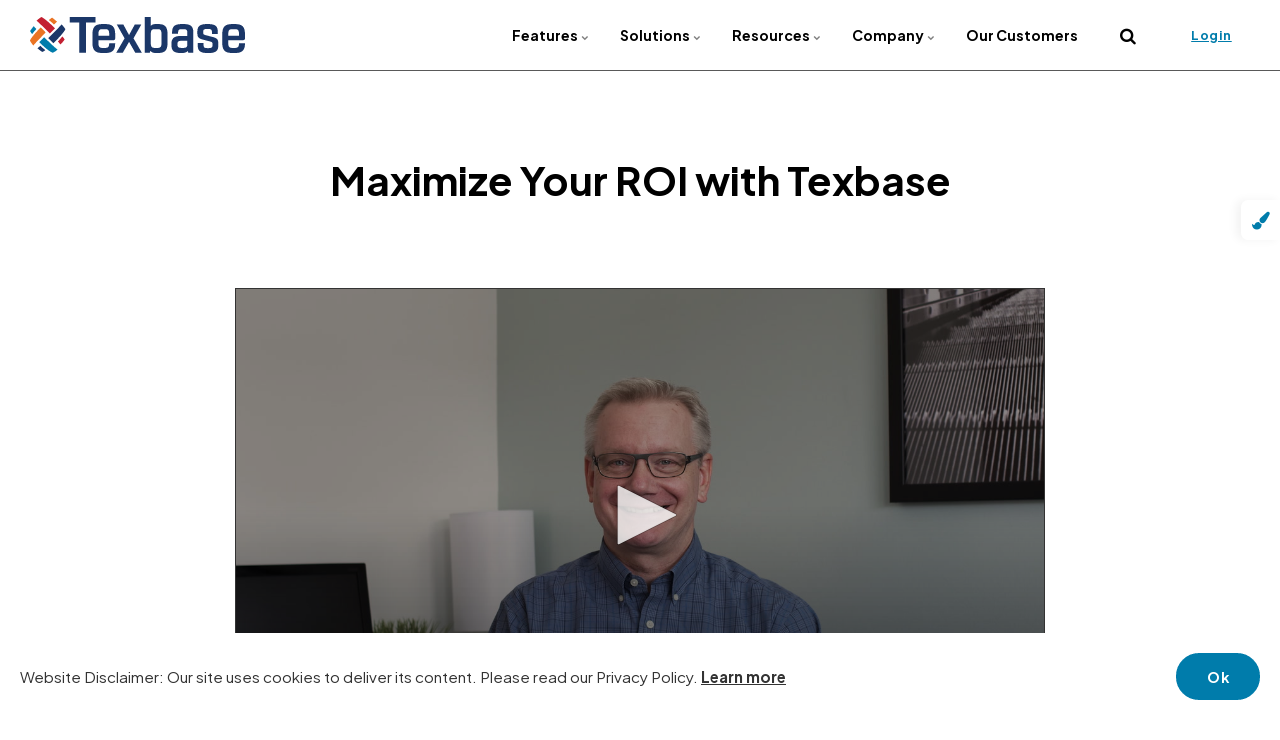

--- FILE ---
content_type: text/html; charset=utf-8
request_url: https://texbase.com/videos/maximize-your-roi-with-texbase/
body_size: 14515
content:

<!DOCTYPE html>
<html lang="en">
<head>
    <link rel="preload" as="font" type="font/woff2" crossorigin href="/ig-assets/fonts/fontawesome-webfont.woff2?v=4.7.0">

    <link rel="preconnect" href="https://fonts.googleapis.com"> <link rel="preconnect" href="https://fonts.gstatic.com" crossorigin> <link href="https://fonts.googleapis.com/css2?family=Plus+Jakarta+Sans:ital,wght@0,200..800;1,200..800&display=swap" rel="stylesheet">
    <link href="/sb/igloo-css-bundle.css.v12" rel="stylesheet">
    <link rel="stylesheet" type="text/css" href="/css/generated-themes/ig-theme-aQ2cVAZ16kWZSEBMxWdMjg.css?v=060120261739" />

    <meta charset="utf-8">
<meta http-equiv="x-ua-compatible" content="ie=edge">
<meta name="viewport" content="width=device-width, initial-scale=1">

<title>Maximize Your ROI with Texbase</title>
<meta name="description" content="Cloud software for textile testing, material compliance management, product certification, and supplier communication. A complete textile and material lifecycle management and supply chain communication tool.&#xA;&#xA;">

<meta property="og:title" content="Maximize Your ROI with Texbase" />
<meta property="og:type" content="website" />
<meta property="og:description" content="Cloud software for textile testing, material compliance management, product certification, and supplier communication. A complete textile and material lifecycle management and supply chain communication tool.&#xA;&#xA;" />
<meta property="og:url" content="https://texbase.com/videos/maximize-your-roi-with-texbase/">
<meta name="twitter:card" content="summary_large_image">


<meta name="twitter:title" content="Maximize Your ROI with Texbase">
<meta name="twitter:description" content="Cloud software for textile testing, material compliance management, product certification, and supplier communication. A complete textile and material lifecycle management and supply chain communication tool.&#xA;&#xA;">

    <meta property="og:image" content="https://texbase.com/media/ofundurp/maximize-roi.png?upscale=false&width=1200" />
    <meta name="twitter:image" content="https://texbase.com/media/ofundurp/maximize-roi.png?upscale=false&width=1200">

    <meta name="og:site_name" content="Texbase" />
    <meta name="og:email" content="moreinfo@Texbase.com" />


    <meta name="og:phone_number" content="406-582-8874" />

    <link rel="apple-touch-icon" sizes="57x57" href="/media/hwmfhhff/favicon.png?width=57&amp;height=57&amp;v=1d9e22be6c34bd0">
    <link rel="apple-touch-icon" sizes="60x60" href="/media/hwmfhhff/favicon.png?width=60&amp;height=60&amp;v=1d9e22be6c34bd0">
    <link rel="apple-touch-icon" sizes="72x72" href="/media/hwmfhhff/favicon.png?width=72&amp;height=72&amp;v=1d9e22be6c34bd0">
    <link rel="apple-touch-icon" sizes="76x76" href="/media/hwmfhhff/favicon.png?width=76&amp;height=76&amp;v=1d9e22be6c34bd0">
    <link rel="apple-touch-icon" sizes="114x114" href="/media/hwmfhhff/favicon.png?width=114&amp;height=114&amp;v=1d9e22be6c34bd0">
    <link rel="apple-touch-icon" sizes="120x120" href="/media/hwmfhhff/favicon.png?width=120&amp;height=120&amp;v=1d9e22be6c34bd0">
    <link rel="apple-touch-icon" sizes="144x144" href="/media/hwmfhhff/favicon.png?width=144&amp;height=144&amp;v=1d9e22be6c34bd0">
    <link rel="apple-touch-icon" sizes="152x152" href="/media/hwmfhhff/favicon.png?width=152&amp;height=152&amp;v=1d9e22be6c34bd0">
    <link rel="apple-touch-icon" sizes="180x180" href="/media/hwmfhhff/favicon.png?width=180&amp;height=180&amp;v=1d9e22be6c34bd0">
    <link rel="icon" type="image/png" sizes="192x192" href="/media/hwmfhhff/favicon.png?width=192&amp;height=192&amp;v=1d9e22be6c34bd0">
    <link rel="icon" type="image/png" sizes="32x32" href="/media/hwmfhhff/favicon.png?width=32&amp;height=32&amp;v=1d9e22be6c34bd0">
    <link rel="icon" type="image/png" sizes="96x96" href="/media/hwmfhhff/favicon.png?width=96&amp;height=96&amp;v=1d9e22be6c34bd0">
    <link rel="icon" type="image/png" sizes="16x16" href="/media/hwmfhhff/favicon.png?width=16&amp;height=16&amp;v=1d9e22be6c34bd0">
    <meta name="msapplication-TileColor" content="#FFFFFF">
    <meta name="msapplication-TileImage" content="/media/hwmfhhff/favicon.png?width=144&amp;height=144&amp;v=1d9e22be6c34bd0">



        <script>
            (function(w,d,s,l,i){w[l]=w[l]||[];w[l].push({'gtm.start':
            new Date().getTime(),event:'gtm.js'});var f=d.getElementsByTagName(s)[0],
            j=d.createElement(s),dl=l!='dataLayer'?'&l='+l:'';j.async=true;j.src=
            'https://www.googletagmanager.com/gtm.js?id='+i+dl;f.parentNode.insertBefore(j,f);
            })(window,document,'script','dataLayer','GTM-W9DPHC8');
        </script>

<script>window.MSInputMethodContext && document.documentMode && document.write('<script src="/scripts/lib/ie11CustomProperties.js"><\x2fscript>');</script>
<script type="text/javascript">!function(T,l,y){var S=T.location,k="script",D="instrumentationKey",C="ingestionendpoint",I="disableExceptionTracking",E="ai.device.",b="toLowerCase",w="crossOrigin",N="POST",e="appInsightsSDK",t=y.name||"appInsights";(y.name||T[e])&&(T[e]=t);var n=T[t]||function(d){var g=!1,f=!1,m={initialize:!0,queue:[],sv:"5",version:2,config:d};function v(e,t){var n={},a="Browser";return n[E+"id"]=a[b](),n[E+"type"]=a,n["ai.operation.name"]=S&&S.pathname||"_unknown_",n["ai.internal.sdkVersion"]="javascript:snippet_"+(m.sv||m.version),{time:function(){var e=new Date;function t(e){var t=""+e;return 1===t.length&&(t="0"+t),t}return e.getUTCFullYear()+"-"+t(1+e.getUTCMonth())+"-"+t(e.getUTCDate())+"T"+t(e.getUTCHours())+":"+t(e.getUTCMinutes())+":"+t(e.getUTCSeconds())+"."+((e.getUTCMilliseconds()/1e3).toFixed(3)+"").slice(2,5)+"Z"}(),iKey:e,name:"Microsoft.ApplicationInsights."+e.replace(/-/g,"")+"."+t,sampleRate:100,tags:n,data:{baseData:{ver:2}}}}var h=d.url||y.src;if(h){function a(e){var t,n,a,i,r,o,s,c,u,p,l;g=!0,m.queue=[],f||(f=!0,t=h,s=function(){var e={},t=d.connectionString;if(t)for(var n=t.split(";"),a=0;a<n.length;a++){var i=n[a].split("=");2===i.length&&(e[i[0][b]()]=i[1])}if(!e[C]){var r=e.endpointsuffix,o=r?e.location:null;e[C]="https://"+(o?o+".":"")+"dc."+(r||"services.visualstudio.com")}return e}(),c=s[D]||d[D]||"",u=s[C],p=u?u+"/v2/track":d.endpointUrl,(l=[]).push((n="SDK LOAD Failure: Failed to load Application Insights SDK script (See stack for details)",a=t,i=p,(o=(r=v(c,"Exception")).data).baseType="ExceptionData",o.baseData.exceptions=[{typeName:"SDKLoadFailed",message:n.replace(/\./g,"-"),hasFullStack:!1,stack:n+"\nSnippet failed to load ["+a+"] -- Telemetry is disabled\nHelp Link: https://go.microsoft.com/fwlink/?linkid=2128109\nHost: "+(S&&S.pathname||"_unknown_")+"\nEndpoint: "+i,parsedStack:[]}],r)),l.push(function(e,t,n,a){var i=v(c,"Message"),r=i.data;r.baseType="MessageData";var o=r.baseData;return o.message='AI (Internal): 99 message:"'+("SDK LOAD Failure: Failed to load Application Insights SDK script (See stack for details) ("+n+")").replace(/\"/g,"")+'"',o.properties={endpoint:a},i}(0,0,t,p)),function(e,t){if(JSON){var n=T.fetch;if(n&&!y.useXhr)n(t,{method:N,body:JSON.stringify(e),mode:"cors"});else if(XMLHttpRequest){var a=new XMLHttpRequest;a.open(N,t),a.setRequestHeader("Content-type","application/json"),a.send(JSON.stringify(e))}}}(l,p))}function i(e,t){f||setTimeout(function(){!t&&m.core||a()},500)}var e=function(){var n=l.createElement(k);n.src=h;var e=y[w];return!e&&""!==e||"undefined"==n[w]||(n[w]=e),n.onload=i,n.onerror=a,n.onreadystatechange=function(e,t){"loaded"!==n.readyState&&"complete"!==n.readyState||i(0,t)},n}();y.ld<0?l.getElementsByTagName("head")[0].appendChild(e):setTimeout(function(){l.getElementsByTagName(k)[0].parentNode.appendChild(e)},y.ld||0)}try{m.cookie=l.cookie}catch(p){}function t(e){for(;e.length;)!function(t){m[t]=function(){var e=arguments;g||m.queue.push(function(){m[t].apply(m,e)})}}(e.pop())}var n="track",r="TrackPage",o="TrackEvent";t([n+"Event",n+"PageView",n+"Exception",n+"Trace",n+"DependencyData",n+"Metric",n+"PageViewPerformance","start"+r,"stop"+r,"start"+o,"stop"+o,"addTelemetryInitializer","setAuthenticatedUserContext","clearAuthenticatedUserContext","flush"]),m.SeverityLevel={Verbose:0,Information:1,Warning:2,Error:3,Critical:4};var s=(d.extensionConfig||{}).ApplicationInsightsAnalytics||{};if(!0!==d[I]&&!0!==s[I]){var c="onerror";t(["_"+c]);var u=T[c];T[c]=function(e,t,n,a,i){var r=u&&u(e,t,n,a,i);return!0!==r&&m["_"+c]({message:e,url:t,lineNumber:n,columnNumber:a,error:i}),r},d.autoExceptionInstrumented=!0}return m}(y.cfg);function a(){y.onInit&&y.onInit(n)}(T[t]=n).queue&&0===n.queue.length?(n.queue.push(a),n.trackPageView({})):a()}(window,document,{
src: "https://js.monitor.azure.com/scripts/b/ai.2.min.js", // The SDK URL Source
crossOrigin: "anonymous", 
cfg: { // Application Insights Configuration
    connectionString: 'InstrumentationKey=a0bc7939-c4a6-4981-b5cc-7aff958418a9;IngestionEndpoint=https://northcentralus-0.in.applicationinsights.azure.com/;LiveEndpoint=https://northcentralus.livediagnostics.monitor.azure.com/'
}});</script></head>
<body class="page-loading " data-siteid="1295" data-culture="en-US">

    <div class="d365-mkt-config" style="display:none" data-website-id="PGZQBXeY2Ojg72VCEFULYhVuxIwOXZBJMBQZZQA-Fmg" data-hostname="6acfd2ca3c16470fb66893fa7d538725.svc.dynamics.com"> </div>
    

    <a href="#content" class="button skip-link">Jump to content</a>
    <div class="io-hook"></div>
<header class="top top--light top--standard-width  top--navigation-right">
    <div class="top-inner">

        <div class="top__left">
            <a href="/" class="logo logo--on-light" title="Texbase">
                <img src="/media/xnkfun2t/texbase-logo-color.svg" alt="Texbase">
            </a>
            <a href="/" class="logo logo--on-dark" title="Texbase">
                <img src="/media/lycpa4j2/texbase-logo-white.svg" alt="Texbase">
            </a>
        </div>

        <div class="top__middle">
    <nav class="main-nav main-nav--main">
        <ul class="main-nav__ul main-nav__ul--first">

                        <li class="main-nav__li ">
                                <a class="main-nav__a" target="" href="#">Features <i class="fa fa-chevron-down" aria-hidden="true"></i><button class="expand" tabindex="0" aria-label="Show subpages"><i class="fa fa-plus" aria-hidden="true"></i></button></a>
                                <ul class="main-nav__ul main-nav__ul--second">
                                            <li class="main-nav__li ">

                                                    <a class="main-nav__a" href="/features/materials/">Materials</a>
                                            </li>
                                            <li class="main-nav__li ">

                                                    <a class="main-nav__a" href="/features/testing/">Testing</a>
                                            </li>
                                            <li class="main-nav__li ">

                                                    <a class="main-nav__a" href="/features/color/">Color</a>
                                            </li>
                                            <li class="main-nav__li ">

                                                    <a class="main-nav__a" href="/features/compliance/">Compliance</a>
                                            </li>
                                            <li class="main-nav__li ">

                                                    <a class="main-nav__a" href="/features/supply-chain-management/">Supply Chain Management</a>
                                            </li>
                                            <li class="main-nav__li ">

                                                    <a class="main-nav__a" href="/features/materialfirst-marketplace/">MaterialFirst</a>
                                            </li>
                                            <li class="main-nav__li ">

                                                    <a class="main-nav__a" href="/features/texbase-connect/">Texbase Connect</a>
                                            </li>
                                            <li class="main-nav__li ">

                                                    <a class="main-nav__a" href="/features/portals/global-fabric-library/">Global Fabric Library</a>
                                            </li>
                                            <li class="main-nav__li ">

                                                    <a class="main-nav__a" href="/features/portals/certification-and-marketing/">Certification and Marketing Portals</a>
                                            </li>
                                            <li class="main-nav__li ">

                                                    <a class="main-nav__a" href="/features/products/">Products</a>
                                            </li>
                                </ul>
                        </li>
                        <li class="main-nav__li ">
                                <a class="main-nav__a" target="" href="#">Solutions <i class="fa fa-chevron-down" aria-hidden="true"></i><button class="expand" tabindex="0" aria-label="Show subpages"><i class="fa fa-plus" aria-hidden="true"></i></button></a>
                                <ul class="main-nav__ul main-nav__ul--second">
                                            <li class="main-nav__li ">

                                                    <a class="main-nav__a" href="/solutions/ingredient-brands/">Ingredient Brands</a>
                                            </li>
                                            <li class="main-nav__li ">

                                                    <a class="main-nav__a" href="/solutions/brands-and-retailers/">Brands &amp; Retailers</a>
                                            </li>
                                            <li class="main-nav__li ">

                                                    <a class="main-nav__a" href="/solutions/suppliers-vendors/">Suppliers &amp; Vendors</a>
                                            </li>
                                            <li class="main-nav__li ">

                                                    <a class="main-nav__a" href="/solutions/sustainability-management/">Sustainability Managers</a>
                                            </li>
                                </ul>
                        </li>
                        <li class="main-nav__li ">
                                <a class="main-nav__a" target="" href="#">Resources <i class="fa fa-chevron-down" aria-hidden="true"></i><button class="expand" tabindex="0" aria-label="Show subpages"><i class="fa fa-plus" aria-hidden="true"></i></button></a>
                                <ul class="main-nav__ul main-nav__ul--second">
                                            <li class="main-nav__li ">

                                                    <a class="main-nav__a" href="/videos/">Videos</a>
                                            </li>
                                            <li class="main-nav__li ">

                                                    <a class="main-nav__a" href="/downloads/">Downloads</a>
                                            </li>
                                            <li class="main-nav__li ">

                                                    <a class="main-nav__a" href="/blog/">Blog</a>
                                            </li>
                                            <li class="main-nav__li ">

                                                    <a class="main-nav__a" href="/news/">News</a>
                                            </li>
                                            <li class="main-nav__li ">

                                                    <a class="main-nav__a" href="/events/">Events</a>
                                            </li>
                                </ul>
                        </li>
                        <li class="main-nav__li ">
                                <a class="main-nav__a" target="" href="#">Company <i class="fa fa-chevron-down" aria-hidden="true"></i><button class="expand" tabindex="0" aria-label="Show subpages"><i class="fa fa-plus" aria-hidden="true"></i></button></a>
                                <ul class="main-nav__ul main-nav__ul--second">
                                            <li class="main-nav__li ">

                                                    <a class="main-nav__a" href="/company/about/">About</a>
                                            </li>
                                            <li class="main-nav__li ">

                                                    <a class="main-nav__a" href="/company/privacy-policy/">Privacy Policy</a>
                                            </li>
                                            <li class="main-nav__li ">

                                                    <a class="main-nav__a" href="/company/contact-us/">Contact Us</a>
                                            </li>
                                            <li class="main-nav__li ">

                                                    <a class="main-nav__a" href="/resources/subscribe/">Subscribe</a>
                                            </li>
                                </ul>
                        </li>
                        <li class="main-nav__li ">
                                <a class="main-nav__a" href="/company/testimonials/">Our Customers</a>
                        </li>



                <li class="main-nav__li main-nav__li--btn show--m">
                        <a href="https://login.texbase.com/" target="_blank"  rel="noopener"   title="Login" id="" class="button button--small button--theme button--underline">Login</a>


                </li>

        </ul>

    </nav>
</div>

<div class="top__right hide--m">
    <nav class="main-nav main-nav--side">
        <ul class="main-nav__ul main-nav__ul--first">
                <li class="main-nav__li toggle-search">
                    <a class="main-nav__a" href="#" title="Search" aria-label="search">
                        <i class="fa fa-search" aria-hidden="true"></i>
                    </a>
                </li>


                <li class="main-nav__li main-nav__li--btn ">
                        <a href="https://login.texbase.com/" target="_blank"  rel="noopener"   title="Login" id="" class="button button--small button--theme button--underline">Login</a>


                </li>
        </ul>

    </nav>
</div>



        <nav class="mobile-actions">
            <ul>
                    <li class="toggle-search">
                        <a href="#" title="Search">
                            <i class="fa fa-search" aria-hidden="true"></i>
                        </a>
                    </li>
                <li>
                    <button class="hamburger" type="button" aria-label="Show navigation">
                        <span class="hamburger-box">
                            <span class="hamburger-inner"></span>
                        </span>
                    </button>
                </li>
            </ul>
        </nav>
    </div>
</header>
    <main id="content">
        

<section class="block post white-bg">

    <div class="block__header">
        <h1>Maximize Your ROI with Texbase</h1>
        <div class="post__header">
        </div>
    </div>

    <div class="block__body">


        <div class="post__body">

            

    <div class="row sub-grid">
            <div class="col- col-s-100">

<div style="border: 1px solid;" class="grid-item grid-item--video ">

<div style="position:relative;overflow:hidden;padding-bottom:56.25%"><iframe src="https://cdn.jwplayer.com/players/z09tiODn-c3NmQHAO.html" width="100%" height="100%" frameborder="0" scrolling="auto" title="Maximize your ROI with Texbase" style="position:absolute;" allowfullscreen></iframe></div>
</div>            </div>
            <div class="col-100 col-s-100">
<div class="line-break "
     >
</div>            </div>
    </div>

<div class="share">
	<h6>Share</h6>
	<ul class="share-list">
		<li class="share-linkedin"><a href="https://www.linkedin.com/shareArticle?url=https://texbase.com/videos/maximize-your-roi-with-texbase/" data-height="520" data-width="350" target="_blank" title="Linked In"><i class="fa fa-linkedin" aria-hidden="true"></i></a></li>
		<li class="share-email"><a href="mailto:?body=https://texbase.com/videos/maximize-your-roi-with-texbase/" title="Email"><i class="fa fa-envelope-o" aria-hidden="true"></i></a></li>
	</ul>
</div>
                    <br>
                    <div id="disqus_thread"></div>
                    <script>
						(function() {
						var d = document, s = d.createElement('script');
						s.src = 'https://.disqus.com/embed.js';
						s.setAttribute('data-timestamp', +new Date());
						(d.head || d.body).appendChild(s);
						})();
                    </script>

        </div>

    </div>

</section>




    <section class="block feed gray-bg">

        <div class="container">

            <div class="row row--center box-wrap">

                    <div class="col-33 col-s-100">
                        <article class="box">
                                <div class="box__image">
                                    <a href="/videos/external-data-management-strategies-and-tactics/" title="External Data Management Strategies and Tactics" tabindex="-1">
                                        <img class="lazyload"
                                             src="/media/c2vhy4hr/post-webinar-recap.png?width=10&amp;height=7&amp;quality=80&amp;v=1dbe843d3aa5550"
                                             data-sizes="auto"
                                             data-srcset="/media/c2vhy4hr/post-webinar-recap.png?width=300&amp;height=210&amp;quality=80&amp;v=1dbe843d3aa5550 300w,
                                    	    /media/c2vhy4hr/post-webinar-recap.png?width=500&amp;height=350&amp;quality=80&amp;v=1dbe843d3aa5550 500w,
                                    	    /media/c2vhy4hr/post-webinar-recap.png?width=1000&amp;height=700&amp;quality=80&amp;v=1dbe843d3aa5550 1000w"
                                             alt="External Data Management Strategies and Tactics">
                                    </a>
                                </div>
                            <div class="box__text">
                                <h3 class="h5"><a title="External Data Management Strategies and Tactics" href="/videos/external-data-management-strategies-and-tactics/">External Data Management Strategies and Tactics</a></h3>
                                <p>Watch the full webinar recording to see how brands are solving data challenges by connecting directly with their supply chain partners. Joe Walkuski walks through real examples and shows how Texbase makes it easier to collect, manage, and trust your data.</p>
                                
                            </div>
                        </article>
                    </div>
                    <div class="col-33 col-s-100">
                        <article class="box">
                                <div class="box__image">
                                    <a href="/videos/internal-data-management-strategies-and-tactics/" title="Internal Data Management Strategies &amp; Tactics" tabindex="-1">
                                        <img class="lazyload"
                                             src="/media/13bnbzav/post-webinar-recap.png?width=10&amp;height=7&amp;quality=80&amp;v=1dbffea7d302920"
                                             data-sizes="auto"
                                             data-srcset="/media/13bnbzav/post-webinar-recap.png?width=300&amp;height=210&amp;quality=80&amp;v=1dbffea7d302920 300w,
                                    	    /media/13bnbzav/post-webinar-recap.png?width=500&amp;height=350&amp;quality=80&amp;v=1dbffea7d302920 500w,
                                    	    /media/13bnbzav/post-webinar-recap.png?width=1000&amp;height=700&amp;quality=80&amp;v=1dbffea7d302920 1000w"
                                             alt="Internal Data Management Strategies &amp; Tactics">
                                    </a>
                                </div>
                            <div class="box__text">
                                <h3 class="h5"><a title="Internal Data Management Strategies &amp; Tactics" href="/videos/internal-data-management-strategies-and-tactics/">Internal Data Management Strategies &amp; Tactics</a></h3>
                                <p>Learn how leading brands are building internal data systems to streamline compliance, support sustainability claims, and prepare for evolving regulations.</p>
                                
                            </div>
                        </article>
                    </div>
                    <div class="col-33 col-s-100">
                        <article class="box">
                                <div class="box__image">
                                    <a href="/videos/how-quality-bicycle-products-is-staying-ahead-of-cpsc-efiling/" title="How Quality Bicycle Products is Staying Ahead of CPSC eFiling" tabindex="-1">
                                        <img class="lazyload"
                                             src="/media/ik4prica/qbp-webinar.png?width=10&amp;height=7&amp;quality=80&amp;v=1db897a48cbe8e0"
                                             data-sizes="auto"
                                             data-srcset="/media/ik4prica/qbp-webinar.png?width=300&amp;height=210&amp;quality=80&amp;v=1db897a48cbe8e0 300w,
                                    	    /media/ik4prica/qbp-webinar.png?width=500&amp;height=350&amp;quality=80&amp;v=1db897a48cbe8e0 500w,
                                    	    /media/ik4prica/qbp-webinar.png?width=1000&amp;height=700&amp;quality=80&amp;v=1db897a48cbe8e0 1000w"
                                             alt="How Quality Bicycle Products is Staying Ahead of CPSC eFiling">
                                    </a>
                                </div>
                            <div class="box__text">
                                <h3 class="h5"><a title="How Quality Bicycle Products is Staying Ahead of CPSC eFiling" href="/videos/how-quality-bicycle-products-is-staying-ahead-of-cpsc-efiling/">How Quality Bicycle Products is Staying Ahead of CPSC eFiling</a></h3>
                                <p>Watch the webinar recording with Cody Smiglewski (QBP) and Joe Walkuski (Texbase) as they discuss CPSC eFiling strategies, compliance data management, and preparation tips.</p>
                                
                            </div>
                        </article>
                    </div>

            </div>

        </div>

            <div class="text-center">
                <div class="button-wrap">
                    <br>
                    <a href="/videos/" class="button button--dark">Show more</a>
                </div>
            </div>

    </section>

    </main>


<footer class="footer footer--dark light-color">

        <div class="container container--standard footer-grid">
            <div class="row">

                    <div class="col col-s-100">


<div class="footer-item footer-item--links">

            <h2 class="h6">Features</h2>

    <nav class="navigation navigation--level-0" data-expand="true">
        <ul>
                    <li class="">
                        <div>
                            <a href="/features/materials/" >Materials</a>
                        </div>
                    </li>
                    <li class="">
                        <div>
                            <a href="/features/testing/" >Testing</a>
                        </div>
                    </li>
                    <li class="">
                        <div>
                            <a href="/features/color/" >Color</a>
                        </div>
                    </li>
                    <li class="">
                        <div>
                            <a href="/features/compliance/" >Compliance</a>
                        </div>
                    </li>
                    <li class="">
                        <div>
                            <a href="/features/texbase-connect/" >Texbase Connect</a>
                        </div>
                    </li>
        </ul>
    </nav>
</div>


                    </div>
                    <div class="col col-s-100">


<div class="footer-item footer-item--links">


    <nav class="navigation navigation--level-0" data-expand="true">
        <ul>
                    <li class="">
                        <div>
                            <a href="/features/products/" target="" >Products</a>
                        </div>
                    </li>
                    <li class="">
                        <div>
                            <a href="/features/portals/global-fabric-library/" >Global Fabric Library</a>
                        </div>
                    </li>
                    <li class="">
                        <div>
                            <a href="/features/portals/certification-and-marketing/" >Certification and Marketing</a>
                        </div>
                    </li>
                    <li class="">
                        <div>
                            <a href="/features/supply-chain-management/" >Supply Chain Management</a>
                        </div>
                    </li>
        </ul>
    </nav>
</div>


                    </div>
                    <div class="col col-s-100">


<div class="footer-item footer-item--links">

            <h2 class="h6">Resources</h2>

    <nav class="navigation navigation--level-0" data-expand="true">
        <ul>
                    <li class="">
                        <div>
                            <a href="/events/" >Events</a>
                        </div>
                            <ul class="collapsible">
                            </ul>
                    </li>
                    <li class="">
                        <div>
                            <a href="/videos/" target="_blank"  rel="noopener" >Videos</a>
                        </div>
                            <ul class="collapsible">
                            </ul>
                    </li>
        </ul>
    </nav>
</div>


                    </div>
                    <div class="col col-s-100">


<div class="footer-item footer-item--links">

            <h2 class="h6">Company</h2>

    <nav class="navigation navigation--level-0" data-expand="true">
        <ul>
                    <li class="">
                        <div>
                            <a href="/company/about/" >About</a>
                        </div>
                    </li>
                    <li class="">
                        <div>
                            <a href="/company/testimonials/" >Testimonials</a>
                        </div>
                            <ul class="collapsible">
                            </ul>
                    </li>
                    <li class="">
                        <div>
                            <a href="/company/contact-us/" >Contact Us</a>
                        </div>
                    </li>
                    <li class="">
                        <div>
                            <a href="/company/privacy-policy/" >Privacy Policy</a>
                        </div>
                    </li>
        </ul>
    </nav>
</div>


                    </div>

            </div>
        </div>

        <p class="footer__bottom-info">
            &#xA9; 2025 Texbase, Inc.
        </p>

</footer>

<a href="#content" title="Scroll to top" class="to-top to-top--theme-alt">
    <i class="fa fa-chevron-up" aria-hidden="true"></i>
    <span class="sr-only">Scroll to top</span>
</a> 
    <div class="search" role="dialog" arial-label="Search">
    
    	<div class="search__stage">
    
            <form action="/search/" class="search__form">
                <label for="page-search-input" class="sr-only">Search</label>
                <i class="fa fa-search" aria-hidden="true"></i>
                <input type="text" autocomplete="off" name="search" id="page-search-input" required class="search__input" placeholder="Search the site...">
                <div class="search__loader"></div>

                <div class="search__autocomplete hide">

                    <div class="search__no-results hide">
                        No results found
                    </div>

                    <ul class="search__suggest">
                    </ul>
                    <button class="button button--block">Show all results <span class="search__result-count"></span></button>
                </div>
            </form>
    	</div>
    	
    	<button class="search__close" title="Close (Esc)" tabindex="0"><i class="fa fa-times" aria-hidden="true"></i></button>
    
    </div>
    <button class="search-overlay"></button>

<div role="dialog" arial-label="Cookie Consent" class="cookie-consent cookie-consent--gray cookie-consent--banner-bottom hide--important">
    <div class="cookie-consent__text">
        Website Disclaimer: Our site uses cookies to deliver its content. Please read our Privacy Policy. 
            <div class="cookie-consent__link">
                <a target="_blank" href="/company/privacy-policy/" title="Learn more">Learn more</a>
            </div>
    </div>
    <button class="button">Ok</button>
</div>
    <div class="pswp" tabindex="-1" role="dialog" aria-hidden="true">
    <div class="pswp__bg"></div>
    <div class="pswp__scroll-wrap">
 
       <div class="pswp__container">
           <div class="pswp__item"></div>
           <div class="pswp__item"></div>
           <div class="pswp__item"></div>
        </div>
 
        <div class="pswp__ui pswp__ui--hidden">
            <div class="pswp__top-bar">
                <div class="pswp__counter"></div>
                <button class="pswp__button pswp__button--close" title="Close (Esc)"></button>
                <button class="pswp__button pswp__button--share" title="Share"></button>
                <button class="pswp__button pswp__button--fs" title="Fullscreen"></button>
                <button class="pswp__button pswp__button--zoom" title="Zoom"></button>
                <div class="pswp__preloader">
                    <div class="pswp__preloader__icn">
                      <div class="pswp__preloader__cut">
                        <div class="pswp__preloader__donut"></div>
                      </div>
                    </div>
                </div>
            </div>
            <div class="pswp__share-modal pswp__share-modal--hidden pswp__single-tap">
                <div class="pswp__share-tooltip"></div> 
            </div>
            <button class="pswp__button pswp__button--arrow--left" title="Previous (left arrow)">
            </button>
            <button class="pswp__button pswp__button--arrow--right" title="Next (right arrow)">
            </button>
            <div class="pswp__caption">
                <div class="pswp__caption__center"></div>
            </div>
        </div>
    </div>
</div>

        <script async src="https://www.googletagmanager.com/gtag/js?id="></script>
        <script>
            window.dataLayer = window.dataLayer || [];
            function gtag(){dataLayer.push(arguments);}
            gtag('js', new Date());
            gtag('config', '');
        </script>

    <script type="application/ld+json">
        {
        "@context": "http://schema.org",
        "@type": "Organization",
        "url": "https://texbase.com/"
,"name": "Texbase","logo": "/media/xnkfun2t/texbase-logo-color.svg"
,"telephone":"406-582-8874"        }
    </script>


        <noscript>
            <iframe src="https://www.googletagmanager.com/ns.html?id=GTM-W9DPHC8" height="0" width="0" style="display:none;visibility:hidden"></iframe>
        </noscript>

<div class="theme-explorer" data-current-node="1850" data-theme-node="1298">

    <button class="theme-explorer__toggle" title="Toggle Theme Explorer">
        <i class="fa fa-paint-brush" aria-hidden="true"></i>
        <i class="fa fa-chevron-right" aria-hidden="true"></i>
    </button>

    <div class="theme-explorer__nav">
        <button class="active" data-section="color"><i class="fa fa-paint-brush" aria-hidden="true"></i> Colors</button>
        <button data-section="text"><i class="fa fa-font" aria-hidden="true"></i>Text</button>
        <button data-section="header"><i class="fa fa-arrow-up" aria-hidden="true"></i>Header</button>
        <button data-section="footer"><i class="fa fa-arrow-down" aria-hidden="true"></i>Footer</button>
        <button data-section="grid"><i class="fa fa-th" aria-hidden="true"></i>Grid</button>
        <button data-section="forms"><i class="fa fa-check-square" aria-hidden="true"></i>Forms</button>
    </div>

    <div class="theme-explorer__inner">

        <div class="theme-explorer__section active" id="color">
            <div class="theme-explorer__item">
                <label for="" class="form-label">Theme</label>
                <input data-prop="--theme" class="theme-explorer__input theme-explorer__input--color" data-jscolor>
            </div>
            <div class="theme-explorer__item">
                <label for="" class="form-label">Theme Contrast</label>
                <input data-prop="--theme-contrast" class="theme-explorer__input theme-explorer__input--color" data-jscolor>
            </div>
            <div class="theme-explorer__item">
                <label for="" class="form-label">Theme Alt</label>
                <input data-prop="--theme-alt" class="theme-explorer__input theme-explorer__input--color" data-jscolor>
            </div>
            <div class="theme-explorer__item">
                <label for="" class="form-label">Theme Alt Contrast</label>
                <input data-prop="--theme-alt-contrast" class="theme-explorer__input theme-explorer__input--color" data-jscolor>
            </div>
            <div class="theme-explorer__item">
                <label for="" class="form-label">Heading Dark</label>
                <input data-prop="--heading-dark" class="theme-explorer__input theme-explorer__input--color" data-jscolor>
            </div>
            <div class="theme-explorer__item">
                <label for="" class="form-label">Text Dark</label>
                <input data-prop="--text-dark" class="theme-explorer__input theme-explorer__input--color" data-jscolor>
            </div>
            <div class="theme-explorer__item">
                <label for="" class="form-label">Heading Light</label>
                <input data-prop="--heading-light" class="theme-explorer__input theme-explorer__input--color" data-jscolor>
            </div>
            <div class="theme-explorer__item">
                <label for="" class="form-label">Text Light</label>
                <input data-prop="--text-light" class="theme-explorer__input theme-explorer__input--color" data-jscolor>
            </div>
            <div class="theme-explorer__item">
                <label for="" class="form-label">Background Light</label>
                <input data-prop="--background-light" class="theme-explorer__input theme-explorer__input--color" data-jscolor>
            </div>
            <div class="theme-explorer__item">
                <label for="" class="form-label">Background Dark</label>
                <input data-prop="--background-dark" class="theme-explorer__input theme-explorer__input--color" data-jscolor>
            </div>
            <div class="theme-explorer__item">
                <label for="" class="form-label">Selected Nav</label>
                <input data-prop="--selected-nav-item" class="theme-explorer__input theme-explorer__input--color" data-jscolor>
            </div>
            <div class="theme-explorer__item"></div>
            <div class="theme-explorer__item">
                <label for="" class="form-label">Success</label>
                <input data-prop="--success" class="theme-explorer__input theme-explorer__input--color" data-jscolor>
            </div>
            <div class="theme-explorer__item">
                <label for="" class="form-label">Error</label>
                <input data-prop="--error" class="theme-explorer__input theme-explorer__input--color" data-jscolor>
            </div>
            <div class="theme-explorer__item theme-explorer__item--full">
                <label for="" class="form-label">Border Dark</label>
                <input data-prop="--border-dark" class="theme-explorer__input theme-explorer__input--color" data-jscolor>
            </div>
            <div class="theme-explorer__item theme-explorer__item--full">
                <label for="" class="form-label">Border Light</label>
                <input data-prop="--border-light" class="theme-explorer__input theme-explorer__input--color" data-jscolor>
            </div>
        </div>

        <div class="theme-explorer__section " id="header">
            <div class="theme-explorer__item theme-explorer__item--full">
                <label for="" class="form-label">Theme</label>
                <select id="--header-theme" name="" class="theme-explorer__select" data-scope=".top">
                    <option value="top--light">Light</option>
                    <option value="top--dark">Dark</option>
                </select>
            </div>
            <div class="theme-explorer__item">
                <label for="" class="form-label">Nav Position</label>
                <select id="--header-nav" name="" class="theme-explorer__select" data-scope=".top">
                    <option value="top--navigation-left">Left</option>
                    <option value="top--navigation-center">Center</option>
                    <option value="top--navigation-right">Right</option>
                    <option value="top--navigation-left-logo-center">Left Logo Center</option>
                </select>
            </div>
            <div class="theme-explorer__item">
                <label for="" class="form-label">Container</label>
                <select id="--header-container" name="" class="theme-explorer__select" data-scope=".top">
                    <option value="top--small-width">Small</option>
                    <option value="top--standard-width">Standard</option>
                    <option value="top--big-width">Big</option>
                    <option value="top--full-width">Full width</option>
                </select>
            </div>
            <div class="theme-explorer__item">
                <label for="" class="form-label">Height</label>
                <div class="theme-explorer__input-wrap">
                    <input data-prop="--header-height" data-alias="headerHeight" class="theme-explorer__input theme-explorer__input--text" type="number">
                    <div class="theme-explorer__input-unit">px</div>
                </div>
            </div>
            <div class="theme-explorer__item">
                <label for="" class="form-label">Height Mobile</label>
                <div class="theme-explorer__input-wrap">
                    <input data-prop="--header-height-mobile" data-alias="headerHeightMobile" data-size="992" value="50" class="theme-explorer__input theme-explorer__input--text" type="number">
                    <div class="theme-explorer__input-unit">px</div>
                </div>
            </div>
            <div class="theme-explorer__item">
                <label for="" class="form-label">Logo Padding</label>
                <div class="theme-explorer__input-wrap">
                    <input data-prop="--logo-padding" class="theme-explorer__input theme-explorer__input--text" type="number">
                    <div class="theme-explorer__input-unit">px</div>
                </div>
            </div>
            <div class="theme-explorer__item">
                <label for="" class="form-label">Logo Padding Mobile</label>
                <div class="theme-explorer__input-wrap">
                    <input data-prop="--logo-padding" data-alias="logoPaddingMobile" data-size="992" value="12" class="theme-explorer__input theme-explorer__input--text" type="number">
                    <div class="theme-explorer__input-unit">px</div>
                </div>
            </div>
            <div class="theme-explorer__item">
                <label for="" class="form-label">Nav Padding</label>
                <div class="theme-explorer__input-wrap">
                    <input data-prop="--navigation-padding" class="theme-explorer__input theme-explorer__input--text" type="number">
                    <div class="theme-explorer__input-unit">px</div>
                </div>
            </div>
            <div class="theme-explorer__item">
                <label for="" class="form-label">Nav Padding Small Screen</label>
                <div class="theme-explorer__input-wrap">
                    <input data-prop="--navigation-padding" data-alias="navigationPaddingSmallerScreens" data-size="1200" value="15" class="theme-explorer__input theme-explorer__input--text" type="number">
                    <div class="theme-explorer__input-unit">px</div>
                </div>
            </div>
            <div class="theme-explorer__item">
                <label for="" class="form-label">Nav: Font Size</label>
                <div class="theme-explorer__input-wrap">
                    <input data-prop="--navigation-font-size" data-alias="navigationFontSize" class="theme-explorer__input theme-explorer__input--text" data-unit="rem" step="0.01" type="number">
                    <div class="theme-explorer__input-unit">rem</div>
                </div>
            </div>
            <div class="theme-explorer__item">
                <label for="" class="form-label">Nav Mobile: Font Size</label>
                <div class="theme-explorer__input-wrap">
                    <input data-prop="--navigation-font-size" data-size="992" data-alias="navigationFontSizeMobile" value="1" class="theme-explorer__input theme-explorer__input--text" data-unit="rem" step="0.01" type="number">
                    <div class="theme-explorer__input-unit">rem</div>
                </div>
            </div>
            <div class="theme-explorer__item">
                <label for="" class="form-label">Nav: Font Weight</label>
                <input data-prop="--navigation-font-weight" data-alias="navigationFontWeight" class="theme-explorer__input theme-explorer__input--text" data-unit="" type="text">
            </div>

        </div>

        <div class="theme-explorer__section" id="footer">

            <div class="theme-explorer__item theme-explorer__item--full">
                <label for="" class="form-label">Theme</label>
                <select id="--footer-theme" name="" class="theme-explorer__select" data-scope=".footer">
                    <option value="footer--light" data-remove="light-color">Light</option>
                    <option value="footer--dark" data-extra="light-color">Dark</option>
                </select>
            </div>
            <div class="theme-explorer__item theme-explorer__item--full">
                <label for="" class="form-label">Container</label>
                <select id="--footer-container" name="" class="theme-explorer__select" data-scope=".footer-grid">
                    <option value="container--small" data-extra="container">Small</option>
                    <option value="container">Standard</option>
                    <option value="container--big" data-extra="container">Big</option>
                    <option value="container--fluid" data-extra="container">Full width</option>
                </select>
            </div>
        </div>

        <div class="theme-explorer__section" id="grid">
            <div class="theme-explorer__item">
                <label for="" class="form-label">Container Small</label>
                <div class="theme-explorer__input-wrap">
                    <input data-prop="--grid-width-small" class="theme-explorer__input theme-explorer__input--text" type="number">
                    <div class="theme-explorer__input-unit">px</div>
                </div>
            </div>
            <div class="theme-explorer__item">
                <label for="" class="form-label">Container</label>
                <div class="theme-explorer__input-wrap">
                    <input data-prop="--grid-width" class="theme-explorer__input theme-explorer__input--text" type="number">
                    <div class="theme-explorer__input-unit">px</div>
                </div>
            </div>
            <div class="theme-explorer__item">
                <label for="" class="form-label">Container Big</label>
                <div class="theme-explorer__input-wrap">
                    <input data-prop="--grid-width-big" class="theme-explorer__input theme-explorer__input--text" type="number">
                    <div class="theme-explorer__input-unit">px</div>
                </div>
            </div>
            <div class="theme-explorer__item">
                <label for="" class="form-label">Gutter</label>
                <div class="theme-explorer__input-wrap">
                    <input data-prop="--grid-gutter" class="theme-explorer__input theme-explorer__input--text" type="number">
                    <div class="theme-explorer__input-unit">px</div>
                </div>
            </div>
            <div class="theme-explorer__item">
                <label for="" class="form-label">Gutter Medium Screen</label>
                <div class="theme-explorer__input-wrap">
                    <input data-prop="--grid-gutter" data-alias="gridGutterMedium" data-size="992" value="15" class="theme-explorer__input theme-explorer__input--text" type="number">
                    <div class="theme-explorer__input-unit">px</div>
                </div>
            </div>
            <div class="theme-explorer__item">
                <label for="" class="form-label">Gutter Small Screen</label>
                <div class="theme-explorer__input-wrap">
                    <input data-prop="--grid-gutter" data-alias="gridGutterSmall" data-size="768" value="15" class="theme-explorer__input theme-explorer__input--text" type="number">
                    <div class="theme-explorer__input-unit">px</div>
                </div>
            </div>
            <div class="theme-explorer__item">
                <label for="" class="form-label">Gutter XS Screen</label>
                <div class="theme-explorer__input-wrap">
                    <input data-prop="--grid-gutter" data-alias="gridGutterXS" data-size="480" value="15" class="theme-explorer__input theme-explorer__input--text" type="number">
                    <div class="theme-explorer__input-unit">px</div>
                </div>
            </div>

        </div>

        <div class="theme-explorer__section" id="text">
            <div class="theme-explorer__item theme-explorer__item--full">
                <label for="" class="form-label">Heading Font</label>
                <select name="" class="theme-explorer__font" data-prop="--heading-font">
                    <option disabled selected>Select Font</option>
                </select>
                <input type="hidden" class="font-hidden" name="heading-font">
            </div>
            <div class="theme-explorer__item theme-explorer__item--full">
                <label for="" class="form-label">Body Font</label>
                <select name="" class="theme-explorer__font" data-prop="--body-font">
                    <option disabled selected>Select Font</option>
                </select>
                <input type="hidden" class="font-hidden" name="body-font">
            </div>
            <div class="theme-explorer__item theme-explorer__item--full">
                <label class="cb-wrap">
                    <input type="checkbox" class="toggle-design-mode"><strong>Enable Text Edit</strong><br> <span>Makes all the text on this page editable</span>
                    <span class="checkmark"></span>
                </label>
            </div>

            <div class="theme-explorer__heading">
                Text
            </div>
            <div class="theme-explorer__item">
                <label for="" class="form-label">Text</label>
                <div class="theme-explorer__input-wrap">
                    <input data-prop="--font-size" data-alias="textFontSize" class="theme-explorer__input theme-explorer__input--text" data-unit="rem" step="0.01" type="number">
                    <div class="theme-explorer__input-unit">rem</div>
                </div>
            </div>
            <div class="theme-explorer__item">
                <label for="" class="form-label">Text Big</label>
                <div class="theme-explorer__input-wrap">
                    <input data-prop="--font-size-big" data-alias="textBigFontSize" class="theme-explorer__input theme-explorer__input--text" data-unit="rem" step="0.01" type="number">
                    <div class="theme-explorer__input-unit">rem</div>
                </div>
            </div>
            <div class="theme-explorer__item">
                <label for="" class="form-label">Text Small</label>
                <div class="theme-explorer__input-wrap">
                    <input data-prop="--font-size-small" data-alias="textSmallFontSize" class="theme-explorer__input theme-explorer__input--text" data-unit="rem" step="0.01" type="number">
                    <div class="theme-explorer__input-unit">rem</div>
                </div>
            </div>
            <div class="theme-explorer__item">
                <label for="" class="form-label">Text: Line Height</label>
                <input data-prop="--body-line-height" data-alias="textLineHeight" class="theme-explorer__input theme-explorer__input--text" data-unit="" step="0.1" type="number">
            </div>
            <div class="theme-explorer__item">
                <label for="" class="form-label">Text: Font Weight</label>
                <input data-prop="--body-font-weight" data-alias="textFontWeight" class="theme-explorer__input theme-explorer__input--text" data-unit="" type="text">
            </div>
            <div class="theme-explorer__item">
                <label for="" class="form-label">Text Big: Font Weight</label>
                <input data-prop="--text-big-font-weight" data-alias="textBigFontWeight" class="theme-explorer__input theme-explorer__input--text" data-unit="" type="text">
            </div>
            <div class="theme-explorer__heading">
                Headings
            </div>
            <div class="theme-explorer__item">
                <label for="" class="form-label">Heading: Line Height</label>
                <input data-prop="--heading-line-height" data-alias="headingLineHeight" class="theme-explorer__input theme-explorer__input--text" data-unit="" step="0.1" type="number">
            </div>
            <div class="theme-explorer__item">
                <label for="" class="form-label">Heading: Font Weight</label>
                <input data-prop="--heading-font-weight" data-alias="headingFontWeight" class="theme-explorer__input theme-explorer__input--text" data-unit="" type="text">
            </div>

            <div class="theme-explorer__item">
                <label for="" class="form-label">Heading 1</label>
                <div class="theme-explorer__input-wrap">
                    <input data-prop="--font-size-h1" data-alias="heading1FontSize" class="theme-explorer__input theme-explorer__input--text" data-unit="rem" step="0.01" type="number">
                    <div class="theme-explorer__input-unit">rem</div>
                </div>
            </div>
            <div class="theme-explorer__item">
                <label for="" class="form-label">Heading 2</label>
                <div class="theme-explorer__input-wrap">
                    <input data-prop="--font-size-h2" data-alias="heading2FontSize" class="theme-explorer__input theme-explorer__input--text" data-unit="rem" step="0.01" type="number">
                    <div class="theme-explorer__input-unit">rem</div>
                </div>
            </div>
            <div class="theme-explorer__item">
                <label for="" class="form-label">Heading 3</label>
                <div class="theme-explorer__input-wrap">
                    <input data-prop="--font-size-h3" data-alias="heading3FontSize" class="theme-explorer__input theme-explorer__input--text" data-unit="rem" step="0.01" type="number">
                    <div class="theme-explorer__input-unit">rem</div>
                </div>
            </div>
            <div class="theme-explorer__item">
                <label for="" class="form-label">Heading 4</label>
                <div class="theme-explorer__input-wrap">
                    <input data-prop="--font-size-h4" data-alias="heading4FontSize" class="theme-explorer__input theme-explorer__input--text" data-unit="rem" step="0.01" type="number">
                    <div class="theme-explorer__input-unit">rem</div>
                </div>
            </div>
            <div class="theme-explorer__item">
                <label for="" class="form-label">Heading 5</label>
                <div class="theme-explorer__input-wrap">
                    <input data-prop="--font-size-h5" data-alias="heading5FontSize" class="theme-explorer__input theme-explorer__input--text" data-unit="rem" step="0.01" type="number">
                    <div class="theme-explorer__input-unit">rem</div>
                </div>
            </div>
            <div class="theme-explorer__item">
                <label for="" class="form-label">Heading 6</label>
                <div class="theme-explorer__input-wrap">
                    <input data-prop="--font-size-h6" data-alias="heading6FontSize" class="theme-explorer__input theme-explorer__input--text" data-unit="rem" step="0.01" type="number">
                    <div class="theme-explorer__input-unit">rem</div>
                </div>
            </div>
            <div class="theme-explorer__item">
                <label for="" class="form-label">Hero Heading</label>
                <div class="theme-explorer__input-wrap">
                    <input data-prop="--hero-heading" data-alias="heroHeadingFontSize" class="theme-explorer__input theme-explorer__input--text" data-unit="rem" step="0.01" type="number">
                    <div class="theme-explorer__input-unit">rem</div>
                </div>
            </div>

            <div class="theme-explorer__item">
                <label for="" class="form-label">Hero Heading Moblie</label>
                <div class="theme-explorer__input-wrap">
                    <input data-prop="--hero-heading" data-alias="heroHeadingMobileFontSize" class="theme-explorer__input theme-explorer__input--text" data-alias="heroHeadingMobileFontSize" value="2.5" data-unit="rem" data-size="768" step="0.01" type="number">
                    <div class="theme-explorer__input-unit">rem</div>
                </div>
            </div>
        </div>

        <div class="theme-explorer__section" id="forms">
            <div class="theme-explorer__item theme-explorer__item--full">
                <label for="" class="form-label">Button Border Radius</label>
                <div class="theme-explorer__input-wrap">
                    <input data-prop="--button-border-radius" class="theme-explorer__input theme-explorer__input--text" type="number">
                    <div class="theme-explorer__input-unit">px</div>
                </div>
            </div>
        </div>

    </div>

    <div class="theme-explorer-saving">

    </div>
</div>        <link rel="stylesheet" href="/css/lib/theme-explorer.css">
        <script src="/scripts/lib/jscolor.js"></script>
        <script src="/scripts/lib/theme-explorer.js"></script>

    <script src="/sb/igloo-js-bundle.js.v12"></script>
    
    <script type="application/ld+json">
        {
        "@context": "http://schema.org",
        "@type": "NewsArticle",
        "mainEntityOfPage": {
        "@type": "WebPage",
        "@id": "https://texbase.com/videos/maximize-your-roi-with-texbase/"
        },
        "headline": "Maximize Your ROI with Texbase",
        "image": [
        "https://texbase.com/media/ofundurp/maximize-roi.png"
        ],
        "datePublished": "10/10/2023 12:00:00 PM",
        "dateModified": "10/25/2023 8:40:38 PM",
        "author": {
        "@type": "Organization",
        "name": "Texbase"
        },
        "publisher": {
        "@type": "Organization",
        "name": "Texbase",
        "logo": {
            "@type": "ImageObject",
            "url": "/media/xnkfun2t/texbase-logo-color.svg"
        }
        },
        "description": ""
        }
    </script>

    <script>
        document.addEventListener("DOMContentLoaded", function() {
            // Get a reference to the iframe element
            var iframe = document.getElementById("LCFormVideosFrame");
 
            // Set the src attribute with the desired URL
            iframe.src = "https://" + window.location.host + "/LCForm-Videos.html";
        });
    </script>
    
       <script>
                (function (a, t, i) { var e = "MSCI"; var s = "Analytics"; var o = e + "queue"; a[o] = a[o] || []; var r = a[e] || function (n) { var t = {}; t[s] = {}; function e(e) { while (e.length) { var r = e.pop(); t[s][r] = function (e) { return function () { a[o].push([e, n, arguments]) } }(r) } } var r = "track"; var i = "set"; e([r + "Event", r + "View", r + "Action", i + "Config", i + "Property", i + "User", "initialize", "teardown"]); return t }(i.name); var n = i.name; if (!a[e]) { a[n] = r[s]; a[o].push(["new", n]); setTimeout(function () { var e = "script"; var r = t.createElement(e); r.async = 1; r.src = i.src; var n = t.getElementsByTagName(e)[0]; n.parentNode.insertBefore(r, n) }, 1) } else { a[n] = new r[s] } if (i.user) { a[n].setUser(i.user) } if (i.props) { for (var c in i.props) { a[n].setProperty(c, i.props[c]) } } a[n].initialize(i.cfg) })(window, document, {

                    src: "https://cxppusa1rdrect01sa02cdn.blob.core.windows.net/webtracking/WebTracking/WebTracking.bundle.js",
                    name: "MSCI",
                    cfg: {

                        ingestionKey: "2e0b40b28b1a4ac78517868a8c1fc89d-801043b7-07a8-4995-80c8-ba995483b7df-7258",
                        endpointUrl: "https://mobile.events.data.microsoft.com/OneCollector/1.0/",
                        autoCapture: {
                            view: true,
                            click: true
                        },
                        orgInfo: {
                            orgId: "98fb6e3c-c141-4b9e-9c14-624292e34a37",
                            orgTenantId: "7165c186-3947-422e-8423-4cf39ca59b11",
                            orgGeo: "USA"
                        }
                    }
                });
        </script>
  
    
      <!-- The Modal -->
        <div class="modal" id="myModal">
            <!-- Modal content -->
            <div class="modal-content">
               <span class="close">&times;</span>
                <h2 id="hideh2">Complete this form to gain immediate access:</h2>
                <iframe id="LCFormVideosFrame" allowtransparency="true" frameborder="0" height="500px" src="" style=border:1px;" 
                type="text/html" width="100%"></iframe>
            </div>
        </div>
</body>
</html>

--- FILE ---
content_type: text/html
request_url: https://texbase.com/LCForm-Videos.html
body_size: 505
content:
<!DOCTYPE html>
<html>
<head>
    <meta charset="utf-8" />
    <title>LC Form - Videos</title>
</head>
<body>
    <div data-form-id='51f5feff-e2f0-ed11-8849-000d3a3438a3' data-form-api-url='https://public-usa.mkt.dynamics.com/api/v1.0/orgs/98fb6e3c-c141-4b9e-9c14-624292e34a37/landingpageforms' data-cached-form-url='https://assets-usa.mkt.dynamics.com/98fb6e3c-c141-4b9e-9c14-624292e34a37/digitalassets/forms/51f5feff-e2f0-ed11-8849-000d3a3438a3'></div>
    <script src='https://cxppusa1formui01cdnsa01-endpoint.azureedge.net/usa/FormLoader/FormLoader.bundle.js'></script>
</body>
</html>

--- FILE ---
content_type: text/css
request_url: https://texbase.com/css/generated-themes/ig-theme-aQ2cVAZ16kWZSEBMxWdMjg.css?v=060120261739
body_size: 883
content:
:root{--white:#fff;--black:#000;--theme:#007cab;--theme-rgb:0,124,171;--theme-darker:#006F99;--theme-contrast:#FFF;--theme-alt:#002e6d;--theme-alt-darker:#002962;--heading-dark:#000;--text-dark:#333333;--background-dark:background-color:#2b4162;background-image:linear-gradient(90deg,#2b4162 0,#12100e 74%);;--border-dark:#595959;--heading-light:#FFF;--text-light:#FFFFFF;--background-light:#F0F3FF;--border-light:#F0F3FF;--selected-nav-item:#007CAB;--header-height:70px;--logo-padding:17px;--pre-top-height:30px;--top-combo-calc:calc(var(--header-height) + var(--pre-top-height));--navigation-padding:15px;--navigation-font-size:0.875rem;--navigation-font-weight:bold;--grid-width-small:850px;--grid-width:1300px;--grid-width-big:1600px;--grid-gutter:30px;--grid-gutter-half:calc(var(--grid-gutter) / 2);--button-border-radius:50px;--body-font:"Plus Jakarta Sans",sans-serif;;--heading-font:"Plus Jakarta Sans",sans-serif;;--font-size:1.11rem;--font-size-big:1.25rem;--font-size-small:0.75rem;--body-line-height:1.6;--font-size-h1:2.5rem;--font-size-h2:2.25rem;--font-size-h3:1.75rem;--font-size-h4:1.5rem;--font-size-h5:1.2rem;--font-size-h6:1rem;--hero-heading:3.75rem;--heading-line-height:1.5;--font-weight-normal:normal;--font-weight-light:300;--font-weight-bold:bold;--font-weight-bolder:bolder;--body-font-weight:normal;--heading-font-weight:bold;--text-big-font-weight:300;--success:#2ecc71;--error:#e74c3c}@media only screen and (max-width:1200px){:root{--navigation-padding:15px}}@media only screen and (max-width:992px){:root{--header-height:50px;--grid-gutter:15px;--logo-padding:12px;--navigation-font-size:1rem}}@media only screen and (max-width:768px){:root{--grid-gutter:15px;--hero-heading:2.5rem}}@media only screen and (max-width:480px){:root{--grid-gutter:15px}}


--- FILE ---
content_type: text/css
request_url: https://texbase.com/css/lib/theme-explorer.css
body_size: 1703
content:
@font-face{font-family:'Lato';font-style:normal;font-weight:400;font-display:swap;src:url(https://fonts.gstatic.com/s/lato/v17/S6uyw4BMUTPHvxk.ttf) format('truetype')}@font-face{font-family:'Lato';font-style:normal;font-weight:700;font-display:swap;src:url(https://fonts.gstatic.com/s/lato/v17/S6u9w4BMUTPHh6UVew8.ttf) format('truetype')}.theme-explorer-visible .theme-explorer{transform:translateX(0px);box-shadow:-10px 0 20px rgba(0,0,0,0.15)}.theme-explorer-visible .theme-explorer__toggle{color:#1b264f;animation:none}.theme-explorer-visible .theme-explorer__toggle .fa-paint-brush{display:none}.theme-explorer-visible .theme-explorer__toggle .fa-chevron-right{display:block}.theme-explorer{font-family:"Lato",Helvetica,Arial,sans-serif;box-shadow:0 0 0 rgba(0,0,0,0);position:fixed;width:420px;right:0;bottom:0;top:0;z-index:999;transition:all 0.25s ease;transform:translateX(420px);display:flex;flex-direction:column}@media (max-width:460px){.theme-explorer{width:320px;transform:translateX(320px)}}.theme-explorer__inner{position:relative;flex-grow:1;overflow-y:auto;background-color:#f6f4f4;padding:15px}.theme-explorer__save{padding:15px;background-color:white;z-index:3;border-top:1px solid #e9e9eb}.theme-explorer__save .button{background-color:#2bc37c;border-color:#2bc37c;color:white!important;border-radius:3px;padding:8px 16px;font-size:0.9375rem}.theme-explorer__save .button:hover{background-color:#35d289;border-color:#35d289}.theme-explorer__save .button--close{background-color:transparent;border-color:transparent;color:black!important;font-weight:normal;letter-spacing:0;outline:none}.theme-explorer__save .button--close:hover{text-decoration:underline!important;background-color:transparent;border-color:transparent}.theme-explorer__toggle{position:absolute;left:-39px;top:200px;width:40px;height:40px;background-color:white;border-radius:7px 0 0 7px;color:var(--theme);transition:all 0.25s ease;box-shadow:-5px 0 10px rgba(0,0,0,0.05)}.theme-explorer__toggle:focus{outline:none}.theme-explorer__toggle:hover{width:45px;transform:translateX(-5px)}.theme-explorer__toggle .fa-chevron-right{display:none}@media (max-width:768px){.theme-explorer__toggle{left:-35px;width:35px;height:35px}.theme-explorer__toggle:hover{width:40px}}.theme-explorer__nav{display:flex;width:100%;background-color:white;z-index:3;border-bottom:1px solid #e9e9eb}.theme-explorer__nav button{flex-grow:1;flex-basis:0;font-size:0.75rem;font-weight:normal;color:#1b264f;border-left:1px solid #e9e9eb;padding:15px 0 7px;position:relative}.theme-explorer__nav button i{display:block;font-size:1rem;margin-bottom:0.3em}.theme-explorer__nav button:focus,.theme-explorer__nav button:hover{outline:none;color:#2152a3}.theme-explorer__nav button.active{color:#2152a3}.theme-explorer__nav button.active:after{content:"";position:absolute;left:8px;right:8px;height:4px;bottom:0;background-color:#f5c1bc;border-radius:3px 3px 0 0}.theme-explorer__nav button:first-child{border-left:0}.theme-explorer__section{display:none;background-color:white;border-radius:3px;box-shadow:0 1px 1px 0 rgba(0,0,0,0.16);padding:20px;-ms-grid-columns:1fr 1fr;grid-template-columns:1fr 1fr}.theme-explorer__section.active{display:-ms-grid;display:grid;grid-gap:20px}.theme-explorer__item--full{-ms-grid-column-span:2;grid-column-end:span 2}.theme-explorer__input-wrap{display:flex}.theme-explorer__input-wrap input{border-radius:5px 0 0 5px}.theme-explorer__input-unit{background-color:#e9e9eb;min-width:30px;display:flex;align-items:center;justify-content:center;font-weight:bold;font-size:0.75rem;color:#1b264f;border-radius:0 5px 5px 0}.theme-explorer__heading{-ms-grid-column-span:2;grid-column-end:span 2;background:#f6f4f4;font-size:0.75rem;text-align:center;font-weight:bold;padding:2px 0;color:#1b264f}.theme-explorer .cb-wrap{margin-bottom:0}.theme-explorer .cb-wrap span{font-weight:normal;opacity:0.8}.theme-explorer label{font-size:0.875rem;letter-spacing:0;margin-bottom:0.5em;color:#000}.theme-explorer__input{width:100%;border:1px solid rgba(0,0,0,0.1);font-size:0.9375rem;color:black;padding:8px 15px;border-radius:5px;transition:box-shadow 0.3s ease}.theme-explorer__input:focus,.theme-explorer__input:hover{border-color:rgba(0,0,0,0.1)!important;outline:none;box-shadow:none!important}.theme-explorer .theme-explorer__input--text{background-color:rgba(255,255,255,0.1);border-color:rgba(0,0,0,0.1);color:black;font-size:0.9375rem;padding:8px 15px;margin-bottom:0;text-align:left}.theme-explorer select{background-color:white;border-color:rgba(0,0,0,0.1);color:black;padding:8px 15px;margin-bottom:0;height:38px;background-position:calc(100% - 10px) 12px}.theme-explorer select option{color:black}.theme-explorer select:focus{box-shadow:none}

--- FILE ---
content_type: text/vtt
request_url: https://cdn.jwplayer.com/strips/z09tiODn-120.vtt
body_size: 209
content:
WEBVTT

00:00.000 --> 00:02.000
z09tiODn-120.jpg#xywh=0,0,120,67

00:02.000 --> 00:04.000
z09tiODn-120.jpg#xywh=120,0,120,67

00:04.000 --> 00:06.000
z09tiODn-120.jpg#xywh=240,0,120,67

00:06.000 --> 00:08.000
z09tiODn-120.jpg#xywh=360,0,120,67

00:08.000 --> 00:10.000
z09tiODn-120.jpg#xywh=0,67,120,67

00:10.000 --> 00:12.000
z09tiODn-120.jpg#xywh=120,67,120,67

00:12.000 --> 00:14.000
z09tiODn-120.jpg#xywh=240,67,120,67

00:14.000 --> 00:16.000
z09tiODn-120.jpg#xywh=360,67,120,67

00:16.000 --> 00:18.000
z09tiODn-120.jpg#xywh=0,134,120,67

00:18.000 --> 00:20.000
z09tiODn-120.jpg#xywh=120,134,120,67

00:20.000 --> 00:22.000
z09tiODn-120.jpg#xywh=240,134,120,67

00:22.000 --> 00:24.000
z09tiODn-120.jpg#xywh=360,134,120,67

00:24.000 --> 00:26.000
z09tiODn-120.jpg#xywh=0,201,120,67

00:26.000 --> 00:28.000
z09tiODn-120.jpg#xywh=120,201,120,67

00:28.000 --> 00:30.000
z09tiODn-120.jpg#xywh=240,201,120,67

00:30.000 --> 00:32.000
z09tiODn-120.jpg#xywh=360,201,120,67

00:32.000 --> 00:34.000
z09tiODn-120.jpg#xywh=0,268,120,67

00:34.000 --> 00:36.000
z09tiODn-120.jpg#xywh=120,268,120,67

00:36.000 --> 00:38.000
z09tiODn-120.jpg#xywh=240,268,120,67

00:38.000 --> 00:40.000
z09tiODn-120.jpg#xywh=360,268,120,67

00:40.000 --> 00:42.000
z09tiODn-120.jpg#xywh=0,335,120,67

00:42.000 --> 00:44.000
z09tiODn-120.jpg#xywh=120,335,120,67

00:44.000 --> 00:46.000
z09tiODn-120.jpg#xywh=240,335,120,67

00:46.000 --> 00:48.000
z09tiODn-120.jpg#xywh=360,335,120,67

00:48.000 --> 00:50.000
z09tiODn-120.jpg#xywh=0,402,120,67

00:50.000 --> 00:52.000
z09tiODn-120.jpg#xywh=120,402,120,67

00:52.000 --> 00:54.000
z09tiODn-120.jpg#xywh=240,402,120,67

00:54.000 --> 00:56.000
z09tiODn-120.jpg#xywh=360,402,120,67

00:56.000 --> 00:58.000
z09tiODn-120.jpg#xywh=0,469,120,67

00:58.000 --> 01:00.000
z09tiODn-120.jpg#xywh=120,469,120,67

01:00.000 --> 01:02.000
z09tiODn-120.jpg#xywh=240,469,120,67

01:02.000 --> 01:04.000
z09tiODn-120.jpg#xywh=360,469,120,67

01:04.000 --> 01:06.000
z09tiODn-120.jpg#xywh=0,536,120,67

01:06.000 --> 01:08.000
z09tiODn-120.jpg#xywh=120,536,120,67

01:08.000 --> 01:10.000
z09tiODn-120.jpg#xywh=240,536,120,67

01:10.000 --> 01:12.000
z09tiODn-120.jpg#xywh=360,536,120,67

01:12.000 --> 01:14.000
z09tiODn-120.jpg#xywh=0,603,120,67

01:14.000 --> 01:16.000
z09tiODn-120.jpg#xywh=120,603,120,67

01:16.000 --> 01:18.000
z09tiODn-120.jpg#xywh=240,603,120,67

01:18.000 --> 01:20.000
z09tiODn-120.jpg#xywh=360,603,120,67

01:20.000 --> 01:22.000
z09tiODn-120.jpg#xywh=0,670,120,67

01:22.000 --> 01:24.000
z09tiODn-120.jpg#xywh=120,670,120,67

01:24.000 --> 01:26.000
z09tiODn-120.jpg#xywh=240,670,120,67

01:26.000 --> 01:28.000
z09tiODn-120.jpg#xywh=360,670,120,67

01:28.000 --> 01:30.000
z09tiODn-120.jpg#xywh=0,737,120,67

01:30.000 --> 01:32.000
z09tiODn-120.jpg#xywh=120,737,120,67

01:32.000 --> 01:34.000
z09tiODn-120.jpg#xywh=240,737,120,67

01:34.000 --> 01:36.000
z09tiODn-120.jpg#xywh=360,737,120,67

01:36.000 --> 01:38.000
z09tiODn-120.jpg#xywh=0,804,120,67

01:38.000 --> 01:40.000
z09tiODn-120.jpg#xywh=120,804,120,67

01:40.000 --> 01:42.000
z09tiODn-120.jpg#xywh=240,804,120,67

01:42.000 --> 01:44.000
z09tiODn-120.jpg#xywh=360,804,120,67

01:44.000 --> 01:46.000
z09tiODn-120.jpg#xywh=0,871,120,67

01:46.000 --> 01:48.000
z09tiODn-120.jpg#xywh=120,871,120,67

01:48.000 --> 01:50.000
z09tiODn-120.jpg#xywh=240,871,120,67

01:50.000 --> 01:52.000
z09tiODn-120.jpg#xywh=360,871,120,67

01:52.000 --> 01:54.000
z09tiODn-120.jpg#xywh=0,938,120,67

01:54.000 --> 01:56.950
z09tiODn-120.jpg#xywh=120,938,120,67



--- FILE ---
content_type: text/javascript
request_url: https://texbase.com/scripts/lib/jscolor.js
body_size: 19551
content:
(function(global,factory){"use strict";if(typeof module==="object"&&typeof module.exports==="object"){module.exports=global.document?factory(global):function(win){if(!win.document){throw new Error("jscolor needs a window with document")}return factory(win)};return}factory(global)})(typeof window!=="undefined"?window:this,function(window){"use strict";var jscolor=function(){var jsc={initialized:false,instances:[],readyQueue:[],register:function(){if(typeof window!=="undefined"&&window.document){window.document.addEventListener("DOMContentLoaded",jsc.pub.init,false)}},installBySelector:function(selector,rootNode){rootNode=rootNode?jsc.node(rootNode):window.document;if(!rootNode){throw new Error("Missing root node")}var elms=rootNode.querySelectorAll(selector);var matchClass=new RegExp("(^|\\s)("+jsc.pub.lookupClass+")(\\s*(\\{[^}]*\\})|\\s|$)","i");for(var i=0;i<elms.length;i+=1){if(elms[i].jscolor&&elms[i].jscolor instanceof jsc.pub){continue}if(elms[i].type!==undefined&&elms[i].type.toLowerCase()=="color"&&jsc.isColorAttrSupported){continue}var dataOpts,m;if((dataOpts=jsc.getDataAttr(elms[i],"jscolor"))!==null||elms[i].className&&(m=elms[i].className.match(matchClass))){var targetElm=elms[i];var optsStr="";if(dataOpts!==null){optsStr=dataOpts}else if(m){console.warn('Installation using class name is DEPRECATED. Use data-jscolor="" attribute instead.'+jsc.docsRef);if(m[4]){optsStr=m[4]}}var opts=null;if(optsStr.trim()){try{opts=jsc.parseOptionsStr(optsStr)}catch(e){console.warn(e+"\n"+optsStr)}}try{new jsc.pub(targetElm,opts)}catch(e){console.warn(e)}}}},parseOptionsStr:function(str){var opts=null;try{opts=JSON.parse(str)}catch(eParse){if(!jsc.pub.looseJSON){throw new Error("Could not parse jscolor options as JSON: "+eParse)}else{try{opts=new Function("var opts = ("+str+'); return typeof opts === "object" ? opts : {};')()}catch(eEval){throw new Error("Could not evaluate jscolor options: "+eEval)}}}return opts},getInstances:function(){var inst=[];for(var i=0;i<jsc.instances.length;i+=1){if(jsc.instances[i]&&jsc.instances[i].targetElement){inst.push(jsc.instances[i])}}return inst},createEl:function(tagName){var el=window.document.createElement(tagName);jsc.setData(el,"gui",true);return el},node:function(nodeOrSelector){if(!nodeOrSelector){return null}if(typeof nodeOrSelector==="string"){var sel=nodeOrSelector;var el=null;try{el=window.document.querySelector(sel)}catch(e){console.warn(e);return null}if(!el){console.warn("No element matches the selector: %s",sel)}return el}if(jsc.isNode(nodeOrSelector)){return nodeOrSelector}console.warn("Invalid node of type %s: %s",typeof nodeOrSelector,nodeOrSelector);return null},isNode:function(val){if(typeof Node==="object"){return val instanceof Node}return val&&typeof val==="object"&&typeof val.nodeType==="number"&&typeof val.nodeName==="string"},nodeName:function(node){if(node&&node.nodeName){return node.nodeName.toLowerCase()}return false},removeChildren:function(node){while(node.firstChild){node.removeChild(node.firstChild)}},isTextInput:function(el){return el&&jsc.nodeName(el)==="input"&&el.type.toLowerCase()==="text"},isButton:function(el){if(!el){return false}var n=jsc.nodeName(el);return n==="button"||n==="input"&&["button","submit","reset"].indexOf(el.type.toLowerCase())>-1},isButtonEmpty:function(el){switch(jsc.nodeName(el)){case"input":return!el.value||el.value.trim()==="";case"button":return el.textContent.trim()===""}return null},isPassiveEventSupported:function(){var supported=false;try{var opts=Object.defineProperty({},"passive",{get:function(){supported=true}});window.addEventListener("testPassive",null,opts);window.removeEventListener("testPassive",null,opts)}catch(e){}return supported}(),isColorAttrSupported:function(){var elm=window.document.createElement("input");if(elm.setAttribute){elm.setAttribute("type","color");if(elm.type.toLowerCase()=="color"){return true}}return false}(),dataProp:"_data_jscolor",setData:function(){var obj=arguments[0];if(arguments.length===3){var data=obj.hasOwnProperty(jsc.dataProp)?obj[jsc.dataProp]:obj[jsc.dataProp]={};var prop=arguments[1];var value=arguments[2];data[prop]=value;return true}else if(arguments.length===2&&typeof arguments[1]==="object"){var data=obj.hasOwnProperty(jsc.dataProp)?obj[jsc.dataProp]:obj[jsc.dataProp]={};var map=arguments[1];for(var prop in map){if(map.hasOwnProperty(prop)){data[prop]=map[prop]}}return true}throw new Error("Invalid arguments")},removeData:function(){var obj=arguments[0];if(!obj.hasOwnProperty(jsc.dataProp)){return true}for(var i=1;i<arguments.length;i+=1){var prop=arguments[i];delete obj[jsc.dataProp][prop]}return true},getData:function(obj,prop,setDefault){if(!obj.hasOwnProperty(jsc.dataProp)){if(setDefault!==undefined){obj[jsc.dataProp]={}}else{return undefined}}var data=obj[jsc.dataProp];if(!data.hasOwnProperty(prop)&&setDefault!==undefined){data[prop]=setDefault}return data[prop]},getDataAttr:function(el,name){var attrName="data-"+name;var attrValue=el.getAttribute(attrName);return attrValue},setDataAttr:function(el,name,value){var attrName="data-"+name;el.setAttribute(attrName,value)},_attachedGroupEvents:{},attachGroupEvent:function(groupName,el,evnt,func){if(!jsc._attachedGroupEvents.hasOwnProperty(groupName)){jsc._attachedGroupEvents[groupName]=[]}jsc._attachedGroupEvents[groupName].push([el,evnt,func]);el.addEventListener(evnt,func,false)},detachGroupEvents:function(groupName){if(jsc._attachedGroupEvents.hasOwnProperty(groupName)){for(var i=0;i<jsc._attachedGroupEvents[groupName].length;i+=1){var evt=jsc._attachedGroupEvents[groupName][i];evt[0].removeEventListener(evt[1],evt[2],false)}delete jsc._attachedGroupEvents[groupName]}},preventDefault:function(e){if(e.preventDefault){e.preventDefault()}e.returnValue=false},captureTarget:function(target){if(target.setCapture){jsc._capturedTarget=target;jsc._capturedTarget.setCapture()}},releaseTarget:function(){if(jsc._capturedTarget){jsc._capturedTarget.releaseCapture();jsc._capturedTarget=null}},triggerEvent:function(el,eventName,bubbles,cancelable){if(!el){return}var ev=null;if(typeof Event==="function"){ev=new Event(eventName,{bubbles:bubbles,cancelable:cancelable})}else{ev=window.document.createEvent("Event");ev.initEvent(eventName,bubbles,cancelable)}if(!ev){return false}jsc.setData(ev,"internal",true);el.dispatchEvent(ev);return true},triggerInputEvent:function(el,eventName,bubbles,cancelable){if(!el){return}if(jsc.isTextInput(el)){jsc.triggerEvent(el,eventName,bubbles,cancelable)}},eventKey:function(ev){var keys={9:"Tab",13:"Enter",27:"Escape"};if(typeof ev.code==="string"){return ev.code}else if(ev.keyCode!==undefined&&keys.hasOwnProperty(ev.keyCode)){return keys[ev.keyCode]}return null},strList:function(str){if(!str){return[]}return str.replace(/^\s+|\s+$/g,"").split(/\s+/)},hasClass:function(elm,className){if(!className){return false}if(elm.classList!==undefined){return elm.classList.contains(className)}return-1!=(" "+elm.className.replace(/\s+/g," ")+" ").indexOf(" "+className+" ")},addClass:function(elm,className){var classNames=jsc.strList(className);if(elm.classList!==undefined){for(var i=0;i<classNames.length;i+=1){elm.classList.add(classNames[i])}return}for(var i=0;i<classNames.length;i+=1){if(!jsc.hasClass(elm,classNames[i])){elm.className+=(elm.className?" ":"")+classNames[i]}}},removeClass:function(elm,className){var classNames=jsc.strList(className);if(elm.classList!==undefined){for(var i=0;i<classNames.length;i+=1){elm.classList.remove(classNames[i])}return}for(var i=0;i<classNames.length;i+=1){var repl=new RegExp("^\\s*"+classNames[i]+"\\s*|"+"\\s*"+classNames[i]+"\\s*$|"+"\\s+"+classNames[i]+"(\\s+)","g");elm.className=elm.className.replace(repl,"$1")}},getCompStyle:function(elm){var compStyle=window.getComputedStyle?window.getComputedStyle(elm):elm.currentStyle;if(!compStyle){return{}}return compStyle},setStyle:function(elm,styles,important,reversible){var priority=important?"important":"";var origStyle=null;for(var prop in styles){if(styles.hasOwnProperty(prop)){var setVal=null;if(styles[prop]===null){if(!origStyle){origStyle=jsc.getData(elm,"origStyle")}if(origStyle&&origStyle.hasOwnProperty(prop)){setVal=origStyle[prop]}}else{if(reversible){if(!origStyle){origStyle=jsc.getData(elm,"origStyle",{})}if(!origStyle.hasOwnProperty(prop)){origStyle[prop]=elm.style[prop]}}setVal=styles[prop]}if(setVal!==null){elm.style.setProperty(prop,setVal,priority)}}}},hexColor:function(r,g,b){return"#"+(("0"+Math.round(r).toString(16)).substr(-2)+("0"+Math.round(g).toString(16)).substr(-2)+("0"+Math.round(b).toString(16)).substr(-2)).toUpperCase()},hexaColor:function(r,g,b,a){return"#"+(("0"+Math.round(r).toString(16)).substr(-2)+("0"+Math.round(g).toString(16)).substr(-2)+("0"+Math.round(b).toString(16)).substr(-2)+("0"+Math.round(a*255).toString(16)).substr(-2)).toUpperCase()},rgbColor:function(r,g,b){return"rgb("+Math.round(r)+","+Math.round(g)+","+Math.round(b)+")"},rgbaColor:function(r,g,b,a){return"rgba("+Math.round(r)+","+Math.round(g)+","+Math.round(b)+","+Math.round((a===undefined||a===null?1:a)*100)/100+")"},linearGradient:function(){function getFuncName(){var stdName="linear-gradient";var prefixes=["","-webkit-","-moz-","-o-","-ms-"];var helper=window.document.createElement("div");for(var i=0;i<prefixes.length;i+=1){var tryFunc=prefixes[i]+stdName;var tryVal=tryFunc+"(to right, rgba(0,0,0,0), rgba(0,0,0,0))";helper.style.background=tryVal;if(helper.style.background){return tryFunc}}return stdName}var funcName=getFuncName();return function(){return funcName+"("+Array.prototype.join.call(arguments,", ")+")"}}(),setBorderRadius:function(elm,value){jsc.setStyle(elm,{"border-radius":value||"0"})},setBoxShadow:function(elm,value){jsc.setStyle(elm,{"box-shadow":value||"none"})},getElementPos:function(e,relativeToViewport){var x=0,y=0;var rect=e.getBoundingClientRect();x=rect.left;y=rect.top;if(!relativeToViewport){var viewPos=jsc.getViewPos();x+=viewPos[0];y+=viewPos[1]}return[x,y]},getElementSize:function(e){return[e.offsetWidth,e.offsetHeight]},getAbsPointerPos:function(e){var x=0,y=0;if(typeof e.changedTouches!=="undefined"&&e.changedTouches.length){x=e.changedTouches[0].clientX;y=e.changedTouches[0].clientY}else if(typeof e.clientX==="number"){x=e.clientX;y=e.clientY}return{x:x,y:y}},getRelPointerPos:function(e){var target=e.target||e.srcElement;var targetRect=target.getBoundingClientRect();var x=0,y=0;var clientX=0,clientY=0;if(typeof e.changedTouches!=="undefined"&&e.changedTouches.length){clientX=e.changedTouches[0].clientX;clientY=e.changedTouches[0].clientY}else if(typeof e.clientX==="number"){clientX=e.clientX;clientY=e.clientY}x=clientX-targetRect.left;y=clientY-targetRect.top;return{x:x,y:y}},getViewPos:function(){var doc=window.document.documentElement;return[(window.pageXOffset||doc.scrollLeft)-(doc.clientLeft||0),(window.pageYOffset||doc.scrollTop)-(doc.clientTop||0)]},getViewSize:function(){var doc=window.document.documentElement;return[window.innerWidth||doc.clientWidth,window.innerHeight||doc.clientHeight]},RGB_HSV:function(r,g,b){r/=255;g/=255;b/=255;var n=Math.min(Math.min(r,g),b);var v=Math.max(Math.max(r,g),b);var m=v-n;if(m===0){return[null,0,100*v]}var h=r===n?3+(b-g)/m:g===n?5+(r-b)/m:1+(g-r)/m;return[60*(h===6?0:h),100*(m/v),100*v]},HSV_RGB:function(h,s,v){var u=255*(v/100);if(h===null){return[u,u,u]}h/=60;s/=100;var i=Math.floor(h);var f=i%2?h-i:1-(h-i);var m=u*(1-s);var n=u*(1-s*f);switch(i){case 6:case 0:return[u,n,m];case 1:return[n,u,m];case 2:return[m,u,n];case 3:return[m,n,u];case 4:return[n,m,u];case 5:return[u,m,n]}},parseColorString:function(str){var ret={rgba:null,format:null};var m;if(m=str.match(/^\W*([0-9A-F]{3,8})\W*$/i)){if(m[1].length===8){ret.format="hexa";ret.rgba=[parseInt(m[1].substr(0,2),16),parseInt(m[1].substr(2,2),16),parseInt(m[1].substr(4,2),16),parseInt(m[1].substr(6,2),16)/255]}else if(m[1].length===6){ret.format="hex";ret.rgba=[parseInt(m[1].substr(0,2),16),parseInt(m[1].substr(2,2),16),parseInt(m[1].substr(4,2),16),null]}else if(m[1].length===3){ret.format="hex";ret.rgba=[parseInt(m[1].charAt(0)+m[1].charAt(0),16),parseInt(m[1].charAt(1)+m[1].charAt(1),16),parseInt(m[1].charAt(2)+m[1].charAt(2),16),null]}else{return false}return ret}if(m=str.match(/^\W*rgba?\(([^)]*)\)\W*$/i)){var par=m[1].split(",");var re=/^\s*(\d+|\d*\.\d+|\d+\.\d*)\s*$/;var mR,mG,mB,mA;if(par.length>=3&&(mR=par[0].match(re))&&(mG=par[1].match(re))&&(mB=par[2].match(re))){ret.format="rgb";ret.rgba=[parseFloat(mR[1])||0,parseFloat(mG[1])||0,parseFloat(mB[1])||0,null];if(par.length>=4&&(mA=par[3].match(re))){ret.format="rgba";ret.rgba[3]=parseFloat(mA[1])||0}return ret}}return false},parsePaletteValue:function(mixed){var vals=[];if(typeof mixed==="string"){mixed.replace(/#[0-9A-F]{3}([0-9A-F]{3})?|rgba?\(([^)]*)\)/gi,function(val){vals.push(val)})}else if(Array.isArray(mixed)){vals=mixed}var colors=[];for(var i=0;i<vals.length;i++){var color=jsc.parseColorString(vals[i]);if(color){colors.push(color)}}return colors},containsTranparentColor:function(colors){for(var i=0;i<colors.length;i++){var a=colors[i].rgba[3];if(a!==null&&a<1){return true}}return false},isAlphaFormat:function(format){switch(format.toLowerCase()){case"hexa":case"rgba":return true}return false},scaleCanvasForHighDPR:function(canvas){var dpr=window.devicePixelRatio||1;canvas.width*=dpr;canvas.height*=dpr;var ctx=canvas.getContext("2d");ctx.scale(dpr,dpr)},genColorPreviewCanvas:function(color,separatorPos,specWidth,scaleForHighDPR){var sepW=Math.round(jsc.pub.previewSeparator.length);var sqSize=jsc.pub.chessboardSize;var sqColor1=jsc.pub.chessboardColor1;var sqColor2=jsc.pub.chessboardColor2;var cWidth=specWidth?specWidth:sqSize*2;var cHeight=sqSize*2;var canvas=jsc.createEl("canvas");var ctx=canvas.getContext("2d");canvas.width=cWidth;canvas.height=cHeight;if(scaleForHighDPR){jsc.scaleCanvasForHighDPR(canvas)}ctx.fillStyle=sqColor1;ctx.fillRect(0,0,cWidth,cHeight);ctx.fillStyle=sqColor2;for(var x=0;x<cWidth;x+=sqSize*2){ctx.fillRect(x,0,sqSize,sqSize);ctx.fillRect(x+sqSize,sqSize,sqSize,sqSize)}if(color){ctx.fillStyle=color;ctx.fillRect(0,0,cWidth,cHeight)}var start=null;switch(separatorPos){case"left":start=0;ctx.clearRect(0,0,sepW/2,cHeight);break;case"right":start=cWidth-sepW;ctx.clearRect(cWidth-sepW/2,0,sepW/2,cHeight);break}if(start!==null){ctx.lineWidth=1;for(var i=0;i<jsc.pub.previewSeparator.length;i+=1){ctx.beginPath();ctx.strokeStyle=jsc.pub.previewSeparator[i];ctx.moveTo(.5+start+i,0);ctx.lineTo(.5+start+i,cHeight);ctx.stroke()}}return{canvas:canvas,width:cWidth,height:cHeight}},genColorPreviewGradient:function(color,position,width){var params=[];if(position&&width){params=["to "+{left:"right",right:"left"}[position],color+" 0%",color+" "+width+"px","rgba(0,0,0,0) "+(width+1)+"px","rgba(0,0,0,0) 100%"]}else{params=["to right",color+" 0%",color+" 100%"]}return jsc.linearGradient.apply(this,params)},redrawPosition:function(){if(!jsc.picker||!jsc.picker.owner){return}var thisObj=jsc.picker.owner;var tp,vp;if(thisObj.fixed){tp=jsc.getElementPos(thisObj.targetElement,true);vp=[0,0]}else{tp=jsc.getElementPos(thisObj.targetElement);vp=jsc.getViewPos()}var ts=jsc.getElementSize(thisObj.targetElement);var vs=jsc.getViewSize();var pd=jsc.getPickerDims(thisObj);var ps=[pd.borderW,pd.borderH];var a,b,c;switch(thisObj.position.toLowerCase()){case"left":a=1;b=0;c=-1;break;case"right":a=1;b=0;c=1;break;case"top":a=0;b=1;c=-1;break;default:a=0;b=1;c=1;break}var l=(ts[b]+ps[b])/2;if(!thisObj.smartPosition){var pp=[tp[a],tp[b]+ts[b]-l+l*c]}else{var pp=[-vp[a]+tp[a]+ps[a]>vs[a]?-vp[a]+tp[a]+ts[a]/2>vs[a]/2&&tp[a]+ts[a]-ps[a]>=0?tp[a]+ts[a]-ps[a]:tp[a]:tp[a],-vp[b]+tp[b]+ts[b]+ps[b]-l+l*c>vs[b]?-vp[b]+tp[b]+ts[b]/2>vs[b]/2&&tp[b]+ts[b]-l-l*c>=0?tp[b]+ts[b]-l-l*c:tp[b]+ts[b]-l+l*c:tp[b]+ts[b]-l+l*c>=0?tp[b]+ts[b]-l+l*c:tp[b]+ts[b]-l-l*c]}var x=pp[a];var y=pp[b];var positionValue=thisObj.fixed?"fixed":"absolute";var contractShadow=(pp[0]+ps[0]>tp[0]||pp[0]<tp[0]+ts[0])&&pp[1]+ps[1]<tp[1]+ts[1];jsc._drawPosition(thisObj,x,y,positionValue,contractShadow)},_drawPosition:function(thisObj,x,y,positionValue,contractShadow){var vShadow=contractShadow?0:thisObj.shadowBlur;jsc.picker.wrap.style.position=positionValue;jsc.picker.wrap.style.left=x+"px";jsc.picker.wrap.style.top=y+"px";jsc.setBoxShadow(jsc.picker.boxS,thisObj.shadow?new jsc.BoxShadow(0,vShadow,thisObj.shadowBlur,0,thisObj.shadowColor):null)},getPickerDims:function(thisObj){var w=2*thisObj.controlBorderWidth+thisObj.width;var h=2*thisObj.controlBorderWidth+thisObj.height;var sliderSpace=2*thisObj.controlBorderWidth+2*jsc.getControlPadding(thisObj)+thisObj.sliderSize;if(jsc.getSliderChannel(thisObj)){w+=sliderSpace}if(thisObj.hasAlphaChannel()){w+=sliderSpace}var pal=jsc.getPaletteDims(thisObj,w);if(pal.height){h+=pal.height+thisObj.padding}if(thisObj.closeButton){h+=2*thisObj.controlBorderWidth+thisObj.padding+thisObj.buttonHeight}var pW=w+2*thisObj.padding;var pH=h+2*thisObj.padding;return{contentW:w,contentH:h,paddedW:pW,paddedH:pH,borderW:pW+2*thisObj.borderWidth,borderH:pH+2*thisObj.borderWidth,palette:pal}},getPaletteDims:function(thisObj,width){var cols=0,rows=0,cellW=0,cellH=0,height=0;var sampleCount=thisObj._palette?thisObj._palette.length:0;if(sampleCount){cols=thisObj.paletteCols;rows=cols>0?Math.ceil(sampleCount/cols):0;cellW=Math.max(1,Math.floor((width-(cols-1)*thisObj.paletteSpacing)/cols));cellH=thisObj.paletteHeight?Math.min(thisObj.paletteHeight,cellW):cellW}if(rows){height=rows*cellH+(rows-1)*thisObj.paletteSpacing}return{cols:cols,rows:rows,cellW:cellW,cellH:cellH,width:width,height:height}},getControlPadding:function(thisObj){return Math.max(thisObj.padding/2,2*thisObj.pointerBorderWidth+thisObj.pointerThickness-thisObj.controlBorderWidth)},getPadYChannel:function(thisObj){switch(thisObj.mode.charAt(1).toLowerCase()){case"v":return"v";break}return"s"},getSliderChannel:function(thisObj){if(thisObj.mode.length>2){switch(thisObj.mode.charAt(2).toLowerCase()){case"s":return"s";break;case"v":return"v";break}}return null},triggerCallback:function(thisObj,prop){if(!thisObj[prop]){return}var callback=null;if(typeof thisObj[prop]==="string"){try{callback=new Function(thisObj[prop])}catch(e){console.error(e)}}else{callback=thisObj[prop]}if(callback){callback.call(thisObj)}},triggerGlobal:function(eventNames){var inst=jsc.getInstances();for(var i=0;i<inst.length;i+=1){inst[i].trigger(eventNames)}},_pointerMoveEvent:{mouse:"mousemove",touch:"touchmove"},_pointerEndEvent:{mouse:"mouseup",touch:"touchend"},_pointerOrigin:null,_capturedTarget:null,onDocumentKeyUp:function(e){if(["Tab","Escape"].indexOf(jsc.eventKey(e))!==-1){if(jsc.picker&&jsc.picker.owner){jsc.picker.owner.tryHide()}}},onWindowResize:function(e){jsc.redrawPosition()},onWindowScroll:function(e){jsc.redrawPosition()},onParentScroll:function(e){if(jsc.picker&&jsc.picker.owner){jsc.picker.owner.tryHide()}},onDocumentMouseDown:function(e){var target=e.target||e.srcElement;if(target.jscolor&&target.jscolor instanceof jsc.pub){if(target.jscolor.showOnClick&&!target.disabled){target.jscolor.show()}}else if(jsc.getData(target,"gui")){var control=jsc.getData(target,"control");if(control){jsc.onControlPointerStart(e,target,jsc.getData(target,"control"),"mouse")}}else{if(jsc.picker&&jsc.picker.owner){jsc.picker.owner.tryHide()}}},onPickerTouchStart:function(e){var target=e.target||e.srcElement;if(jsc.getData(target,"control")){jsc.onControlPointerStart(e,target,jsc.getData(target,"control"),"touch")}},onControlPointerStart:function(e,target,controlName,pointerType){var thisObj=jsc.getData(target,"instance");jsc.preventDefault(e);jsc.captureTarget(target);var registerDragEvents=function(doc,offset){jsc.attachGroupEvent("drag",doc,jsc._pointerMoveEvent[pointerType],jsc.onDocumentPointerMove(e,target,controlName,pointerType,offset));jsc.attachGroupEvent("drag",doc,jsc._pointerEndEvent[pointerType],jsc.onDocumentPointerEnd(e,target,controlName,pointerType))};registerDragEvents(window.document,[0,0]);if(window.parent&&window.frameElement){var rect=window.frameElement.getBoundingClientRect();var ofs=[-rect.left,-rect.top];registerDragEvents(window.parent.window.document,ofs)}var abs=jsc.getAbsPointerPos(e);var rel=jsc.getRelPointerPos(e);jsc._pointerOrigin={x:abs.x-rel.x,y:abs.y-rel.y};switch(controlName){case"pad":if(jsc.getSliderChannel(thisObj)==="v"&&thisObj.channels.v===0){thisObj.fromHSVA(null,null,100,null)}jsc.setPad(thisObj,e,0,0);break;case"sld":jsc.setSld(thisObj,e,0);break;case"asld":jsc.setASld(thisObj,e,0);break}thisObj.trigger("input")},onDocumentPointerMove:function(e,target,controlName,pointerType,offset){return function(e){var thisObj=jsc.getData(target,"instance");switch(controlName){case"pad":jsc.setPad(thisObj,e,offset[0],offset[1]);break;case"sld":jsc.setSld(thisObj,e,offset[1]);break;case"asld":jsc.setASld(thisObj,e,offset[1]);break}thisObj.trigger("input")}},onDocumentPointerEnd:function(e,target,controlName,pointerType){return function(e){var thisObj=jsc.getData(target,"instance");jsc.detachGroupEvents("drag");jsc.releaseTarget();thisObj.trigger("input");thisObj.trigger("change")}},onPaletteSampleClick:function(e){var target=e.currentTarget;var thisObj=jsc.getData(target,"instance");var color=jsc.getData(target,"color");if(thisObj.format.toLowerCase()==="any"){thisObj._setFormat(color.format);if(!jsc.isAlphaFormat(thisObj.getFormat())){color.rgba[3]=1}}if(color.rgba[3]===null){if(thisObj.paletteSetsAlpha===true||thisObj.paletteSetsAlpha==="auto"&&thisObj._paletteHasTransparency){color.rgba[3]=1}}thisObj.fromRGBA.apply(thisObj,color.rgba);thisObj.trigger("input");thisObj.trigger("change");if(thisObj.hideOnPaletteClick){thisObj.hide()}},setPad:function(thisObj,e,ofsX,ofsY){var pointerAbs=jsc.getAbsPointerPos(e);var x=ofsX+pointerAbs.x-jsc._pointerOrigin.x-thisObj.padding-thisObj.controlBorderWidth;var y=ofsY+pointerAbs.y-jsc._pointerOrigin.y-thisObj.padding-thisObj.controlBorderWidth;var xVal=x*(360/(thisObj.width-1));var yVal=100-y*(100/(thisObj.height-1));switch(jsc.getPadYChannel(thisObj)){case"s":thisObj.fromHSVA(xVal,yVal,null,null);break;case"v":thisObj.fromHSVA(xVal,null,yVal,null);break}},setSld:function(thisObj,e,ofsY){var pointerAbs=jsc.getAbsPointerPos(e);var y=ofsY+pointerAbs.y-jsc._pointerOrigin.y-thisObj.padding-thisObj.controlBorderWidth;var yVal=100-y*(100/(thisObj.height-1));switch(jsc.getSliderChannel(thisObj)){case"s":thisObj.fromHSVA(null,yVal,null,null);break;case"v":thisObj.fromHSVA(null,null,yVal,null);break}},setASld:function(thisObj,e,ofsY){var pointerAbs=jsc.getAbsPointerPos(e);var y=ofsY+pointerAbs.y-jsc._pointerOrigin.y-thisObj.padding-thisObj.controlBorderWidth;var yVal=1-y*(1/(thisObj.height-1));if(yVal<1){var fmt=thisObj.getFormat();if(thisObj.format.toLowerCase()==="any"&&!jsc.isAlphaFormat(fmt)){thisObj._setFormat(fmt==="hex"?"hexa":"rgba")}}thisObj.fromHSVA(null,null,null,yVal)},createPadCanvas:function(){var ret={elm:null,draw:null};var canvas=jsc.createEl("canvas");var ctx=canvas.getContext("2d");var drawFunc=function(width,height,type){canvas.width=width;canvas.height=height;ctx.clearRect(0,0,canvas.width,canvas.height);var hGrad=ctx.createLinearGradient(0,0,canvas.width,0);hGrad.addColorStop(0/6,"#F00");hGrad.addColorStop(1/6,"#FF0");hGrad.addColorStop(2/6,"#0F0");hGrad.addColorStop(3/6,"#0FF");hGrad.addColorStop(4/6,"#00F");hGrad.addColorStop(5/6,"#F0F");hGrad.addColorStop(6/6,"#F00");ctx.fillStyle=hGrad;ctx.fillRect(0,0,canvas.width,canvas.height);var vGrad=ctx.createLinearGradient(0,0,0,canvas.height);switch(type.toLowerCase()){case"s":vGrad.addColorStop(0,"rgba(255,255,255,0)");vGrad.addColorStop(1,"rgba(255,255,255,1)");break;case"v":vGrad.addColorStop(0,"rgba(0,0,0,0)");vGrad.addColorStop(1,"rgba(0,0,0,1)");break}ctx.fillStyle=vGrad;ctx.fillRect(0,0,canvas.width,canvas.height)};ret.elm=canvas;ret.draw=drawFunc;return ret},createSliderGradient:function(){var ret={elm:null,draw:null};var canvas=jsc.createEl("canvas");var ctx=canvas.getContext("2d");var drawFunc=function(width,height,color1,color2){canvas.width=width;canvas.height=height;ctx.clearRect(0,0,canvas.width,canvas.height);var grad=ctx.createLinearGradient(0,0,0,canvas.height);grad.addColorStop(0,color1);grad.addColorStop(1,color2);ctx.fillStyle=grad;ctx.fillRect(0,0,canvas.width,canvas.height)};ret.elm=canvas;ret.draw=drawFunc;return ret},createASliderGradient:function(){var ret={elm:null,draw:null};var canvas=jsc.createEl("canvas");var ctx=canvas.getContext("2d");var drawFunc=function(width,height,color){canvas.width=width;canvas.height=height;ctx.clearRect(0,0,canvas.width,canvas.height);var sqSize=canvas.width/2;var sqColor1=jsc.pub.chessboardColor1;var sqColor2=jsc.pub.chessboardColor2;ctx.fillStyle=sqColor1;ctx.fillRect(0,0,canvas.width,canvas.height);if(sqSize>0){for(var y=0;y<canvas.height;y+=sqSize*2){ctx.fillStyle=sqColor2;ctx.fillRect(0,y,sqSize,sqSize);ctx.fillRect(sqSize,y+sqSize,sqSize,sqSize)}}var grad=ctx.createLinearGradient(0,0,0,canvas.height);grad.addColorStop(0,color);grad.addColorStop(1,"rgba(0,0,0,0)");ctx.fillStyle=grad;ctx.fillRect(0,0,canvas.width,canvas.height)};ret.elm=canvas;ret.draw=drawFunc;return ret},BoxShadow:function(){var BoxShadow=function(hShadow,vShadow,blur,spread,color,inset){this.hShadow=hShadow;this.vShadow=vShadow;this.blur=blur;this.spread=spread;this.color=color;this.inset=!!inset};BoxShadow.prototype.toString=function(){var vals=[Math.round(this.hShadow)+"px",Math.round(this.vShadow)+"px",Math.round(this.blur)+"px",Math.round(this.spread)+"px",this.color];if(this.inset){vals.push("inset")}return vals.join(" ")};return BoxShadow}(),flags:{leaveValue:1<<0,leaveAlpha:1<<1,leavePreview:1<<2},enumOpts:{format:["auto","any","hex","hexa","rgb","rgba"],previewPosition:["left","right"],mode:["hsv","hvs","hs","hv"],position:["left","right","top","bottom"],alphaChannel:["auto",true,false],paletteSetsAlpha:["auto",true,false]},deprecatedOpts:{styleElement:"previewElement",onFineChange:"onInput",overwriteImportant:"forceStyle",closable:"closeButton",insetWidth:"controlBorderWidth",insetColor:"controlBorderColor",refine:null},docsRef:" "+"See https://jscolor.com/docs/",pub:function(targetElement,opts){var THIS=this;if(!opts){opts={}}this.channels={r:255,g:255,b:255,h:0,s:0,v:100,a:1};this.format="auto";this.value=undefined;this.alpha=undefined;this.onChange=undefined;this.onInput=undefined;this.valueElement=undefined;this.alphaElement=undefined;this.previewElement=undefined;this.previewPosition="left";this.previewSize=32;this.previewPadding=8;this.required=true;this.hash=true;this.uppercase=true;this.forceStyle=true;this.width=181;this.height=101;this.mode="HSV";this.alphaChannel="auto";this.position="bottom";this.smartPosition=true;this.showOnClick=true;this.hideOnLeave=true;this.palette=[];this.paletteCols=10;this.paletteSetsAlpha="auto";this.paletteHeight=16;this.paletteSpacing=4;this.hideOnPaletteClick=false;this.sliderSize=16;this.crossSize=8;this.closeButton=false;this.closeText="Close";this.buttonColor="rgba(0,0,0,1)";this.buttonHeight=18;this.padding=12;this.backgroundColor="rgba(255,255,255,1)";this.borderWidth=1;this.borderColor="rgba(187,187,187,1)";this.borderRadius=8;this.controlBorderWidth=1;this.controlBorderColor="rgba(187,187,187,1)";this.shadow=true;this.shadowBlur=15;this.shadowColor="rgba(0,0,0,0.2)";this.pointerColor="rgba(76,76,76,1)";this.pointerBorderWidth=1;this.pointerBorderColor="rgba(255,255,255,1)";this.pointerThickness=2;this.zIndex=5e3;this.container=undefined;this.minS=0;this.maxS=100;this.minV=0;this.maxV=100;this.minA=0;this.maxA=1;this.option=function(){if(!arguments.length){throw new Error("No option specified")}if(arguments.length===1&&typeof arguments[0]==="string"){try{return getOption(arguments[0])}catch(e){console.warn(e)}return false}else if(arguments.length>=2&&typeof arguments[0]==="string"){try{if(!setOption(arguments[0],arguments[1])){return false}}catch(e){console.warn(e);return false}this.redraw();this.exposeColor();return true}else if(arguments.length===1&&typeof arguments[0]==="object"){var opts=arguments[0];var success=true;for(var opt in opts){if(opts.hasOwnProperty(opt)){try{if(!setOption(opt,opts[opt])){success=false}}catch(e){console.warn(e);success=false}}}this.redraw();this.exposeColor();return success}throw new Error("Invalid arguments")};this.channel=function(name,value){if(typeof name!=="string"){throw new Error("Invalid value for channel name: "+name)}if(value===undefined){if(!this.channels.hasOwnProperty(name.toLowerCase())){console.warn("Getting unknown channel: "+name);return false}return this.channels[name.toLowerCase()]}else{var res=false;switch(name.toLowerCase()){case"r":res=this.fromRGBA(value,null,null,null);break;case"g":res=this.fromRGBA(null,value,null,null);break;case"b":res=this.fromRGBA(null,null,value,null);break;case"h":res=this.fromHSVA(value,null,null,null);break;case"s":res=this.fromHSVA(null,value,null,null);break;case"v":res=this.fromHSVA(null,null,value,null);break;case"a":res=this.fromHSVA(null,null,null,value);break;default:console.warn("Setting unknown channel: "+name);return false}if(res){this.redraw();return true}}return false};this.trigger=function(eventNames){var evs=jsc.strList(eventNames);for(var i=0;i<evs.length;i+=1){var ev=evs[i].toLowerCase();var callbackProp=null;switch(ev){case"input":callbackProp="onInput";break;case"change":callbackProp="onChange";break}if(callbackProp){jsc.triggerCallback(this,callbackProp)}jsc.triggerInputEvent(this.valueElement,ev,true,true)}};this.fromHSVA=function(h,s,v,a,flags){if(h===undefined){h=null}if(s===undefined){s=null}if(v===undefined){v=null}if(a===undefined){a=null}if(h!==null){if(isNaN(h)){return false}this.channels.h=Math.max(0,Math.min(360,h))}if(s!==null){if(isNaN(s)){return false}this.channels.s=Math.max(0,Math.min(100,this.maxS,s),this.minS)}if(v!==null){if(isNaN(v)){return false}this.channels.v=Math.max(0,Math.min(100,this.maxV,v),this.minV)}if(a!==null){if(isNaN(a)){return false}this.channels.a=this.hasAlphaChannel()?Math.max(0,Math.min(1,this.maxA,a),this.minA):1}var rgb=jsc.HSV_RGB(this.channels.h,this.channels.s,this.channels.v);this.channels.r=rgb[0];this.channels.g=rgb[1];this.channels.b=rgb[2];this.exposeColor(flags);return true};this.fromRGBA=function(r,g,b,a,flags){if(r===undefined){r=null}if(g===undefined){g=null}if(b===undefined){b=null}if(a===undefined){a=null}if(r!==null){if(isNaN(r)){return false}r=Math.max(0,Math.min(255,r))}if(g!==null){if(isNaN(g)){return false}g=Math.max(0,Math.min(255,g))}if(b!==null){if(isNaN(b)){return false}b=Math.max(0,Math.min(255,b))}if(a!==null){if(isNaN(a)){return false}this.channels.a=this.hasAlphaChannel()?Math.max(0,Math.min(1,this.maxA,a),this.minA):1}var hsv=jsc.RGB_HSV(r===null?this.channels.r:r,g===null?this.channels.g:g,b===null?this.channels.b:b);if(hsv[0]!==null){this.channels.h=Math.max(0,Math.min(360,hsv[0]))}if(hsv[2]!==0){this.channels.s=Math.max(0,this.minS,Math.min(100,this.maxS,hsv[1]))}this.channels.v=Math.max(0,this.minV,Math.min(100,this.maxV,hsv[2]));var rgb=jsc.HSV_RGB(this.channels.h,this.channels.s,this.channels.v);this.channels.r=rgb[0];this.channels.g=rgb[1];this.channels.b=rgb[2];this.exposeColor(flags);return true};this.fromHSV=function(h,s,v,flags){console.warn("fromHSV() method is DEPRECATED. Using fromHSVA() instead."+jsc.docsRef);return this.fromHSVA(h,s,v,null,flags)};this.fromRGB=function(r,g,b,flags){console.warn("fromRGB() method is DEPRECATED. Using fromRGBA() instead."+jsc.docsRef);return this.fromRGBA(r,g,b,null,flags)};this.fromString=function(str,flags){if(!this.required&&str.trim()===""){this.setPreviewElementBg(null);this.setValueElementValue("");return true}var color=jsc.parseColorString(str);if(!color){return false}if(this.format.toLowerCase()==="any"){this._setFormat(color.format);if(!jsc.isAlphaFormat(this.getFormat())){color.rgba[3]=1}}this.fromRGBA(color.rgba[0],color.rgba[1],color.rgba[2],color.rgba[3],flags);return true};this.toString=function(format){if(format===undefined){format=this.getFormat()}switch(format.toLowerCase()){case"hex":return this.toHEXString();break;case"hexa":return this.toHEXAString();break;case"rgb":return this.toRGBString();break;case"rgba":return this.toRGBAString();break}return false};this.toHEXString=function(){return jsc.hexColor(this.channels.r,this.channels.g,this.channels.b)};this.toHEXAString=function(){return jsc.hexaColor(this.channels.r,this.channels.g,this.channels.b,this.channels.a)};this.toRGBString=function(){return jsc.rgbColor(this.channels.r,this.channels.g,this.channels.b)};this.toRGBAString=function(){return jsc.rgbaColor(this.channels.r,this.channels.g,this.channels.b,this.channels.a)};this.toGrayscale=function(){return.213*this.channels.r+.715*this.channels.g+.072*this.channels.b};this.toCanvas=function(){return jsc.genColorPreviewCanvas(this.toRGBAString()).canvas};this.toDataURL=function(){return this.toCanvas().toDataURL()};this.toBackground=function(){return jsc.pub.background(this.toRGBAString())};this.isLight=function(){return this.toGrayscale()>255/2};this.hide=function(){if(isPickerOwner()){detachPicker()}};this.show=function(){drawPicker()};this.redraw=function(){if(isPickerOwner()){drawPicker()}};this.getFormat=function(){return this._currentFormat};this._setFormat=function(format){this._currentFormat=format.toLowerCase()};this.hasAlphaChannel=function(){if(this.alphaChannel==="auto"){return this.format.toLowerCase()==="any"||jsc.isAlphaFormat(this.getFormat())||this.alpha!==undefined||this.alphaElement!==undefined}return this.alphaChannel};this.processValueInput=function(str){if(!this.fromString(str)){this.exposeColor()}};this.processAlphaInput=function(str){if(!this.fromHSVA(null,null,null,parseFloat(str))){this.exposeColor()}};this.exposeColor=function(flags){var colorStr=this.toString();var fmt=this.getFormat();jsc.setDataAttr(this.targetElement,"current-color",colorStr);if(!(flags&jsc.flags.leaveValue)&&this.valueElement){if(fmt==="hex"||fmt==="hexa"){if(!this.uppercase){colorStr=colorStr.toLowerCase()}if(!this.hash){colorStr=colorStr.replace(/^#/,"")}}this.setValueElementValue(colorStr)}if(!(flags&jsc.flags.leaveAlpha)&&this.alphaElement){var alphaVal=Math.round(this.channels.a*100)/100;this.setAlphaElementValue(alphaVal)}if(!(flags&jsc.flags.leavePreview)&&this.previewElement){var previewPos=null;if(jsc.isTextInput(this.previewElement)||jsc.isButton(this.previewElement)&&!jsc.isButtonEmpty(this.previewElement)){previewPos=this.previewPosition}this.setPreviewElementBg(this.toRGBAString())}if(isPickerOwner()){redrawPad();redrawSld();redrawASld()}};this.setPreviewElementBg=function(color){if(!this.previewElement){return}var position=null;var width=null;if(jsc.isTextInput(this.previewElement)||jsc.isButton(this.previewElement)&&!jsc.isButtonEmpty(this.previewElement)){position=this.previewPosition;width=this.previewSize}var backgrounds=[];if(!color){backgrounds.push({image:"none",position:"left top",size:"auto",repeat:"no-repeat",origin:"padding-box"})}else{backgrounds.push({image:jsc.genColorPreviewGradient(color,position,width?width-jsc.pub.previewSeparator.length:null),position:"left top",size:"auto",repeat:position?"repeat-y":"repeat",origin:"padding-box"});var preview=jsc.genColorPreviewCanvas("rgba(0,0,0,0)",position?{left:"right",right:"left"}[position]:null,width,true);backgrounds.push({image:"url('"+preview.canvas.toDataURL()+"')",position:(position||"left")+" top",size:preview.width+"px "+preview.height+"px",repeat:position?"repeat-y":"repeat",origin:"padding-box"})}var bg={image:[],position:[],size:[],repeat:[],origin:[]};for(var i=0;i<backgrounds.length;i+=1){bg.image.push(backgrounds[i].image);bg.position.push(backgrounds[i].position);bg.size.push(backgrounds[i].size);bg.repeat.push(backgrounds[i].repeat);bg.origin.push(backgrounds[i].origin)}var sty={"background-image":bg.image.join(", "),"background-position":bg.position.join(", "),"background-size":bg.size.join(", "),"background-repeat":bg.repeat.join(", "),"background-origin":bg.origin.join(", ")};jsc.setStyle(this.previewElement,sty,this.forceStyle);var padding={left:null,right:null};if(position){padding[position]=this.previewSize+this.previewPadding+"px"}var sty={"padding-left":padding.left,"padding-right":padding.right};jsc.setStyle(this.previewElement,sty,this.forceStyle,true)};this.setValueElementValue=function(str){if(this.valueElement){if(jsc.nodeName(this.valueElement)==="input"){this.valueElement.value=str}else{this.valueElement.innerHTML=str}}};this.setAlphaElementValue=function(str){if(this.alphaElement){if(jsc.nodeName(this.alphaElement)==="input"){this.alphaElement.value=str}else{this.alphaElement.innerHTML=str}}};this._processParentElementsInDOM=function(){if(this._parentElementsProcessed){return}this._parentElementsProcessed=true;var elm=this.targetElement;do{var compStyle=jsc.getCompStyle(elm);if(compStyle.position&&compStyle.position.toLowerCase()==="fixed"){this.fixed=true}if(elm!==this.targetElement){if(!jsc.getData(elm,"hasScrollListener")){elm.addEventListener("scroll",jsc.onParentScroll,false);jsc.setData(elm,"hasScrollListener",true)}}}while((elm=elm.parentNode)&&jsc.nodeName(elm)!=="body")};this.tryHide=function(){if(this.hideOnLeave){this.hide()}};this.set__palette=function(val){this.palette=val;this._palette=jsc.parsePaletteValue(val);this._paletteHasTransparency=jsc.containsTranparentColor(this._palette)};function setOption(option,value){if(typeof option!=="string"){throw new Error("Invalid value for option name: "+option)}if(jsc.enumOpts.hasOwnProperty(option)){if(typeof value==="string"){value=value.toLowerCase()}if(jsc.enumOpts[option].indexOf(value)===-1){throw new Error("Option '"+option+"' has invalid value: "+value)}}if(jsc.deprecatedOpts.hasOwnProperty(option)){var oldOpt=option;var newOpt=jsc.deprecatedOpts[option];if(newOpt){console.warn("Option '%s' is DEPRECATED, using '%s' instead."+jsc.docsRef,oldOpt,newOpt);option=newOpt}else{throw new Error("Option '"+option+"' is DEPRECATED")}}var setter="set__"+option;if(typeof THIS[setter]==="function"){THIS[setter](value);return true}else if(option in THIS){THIS[option]=value;return true}throw new Error("Unrecognized configuration option: "+option)}function getOption(option){if(typeof option!=="string"){throw new Error("Invalid value for option name: "+option)}if(jsc.deprecatedOpts.hasOwnProperty(option)){var oldOpt=option;var newOpt=jsc.deprecatedOpts[option];if(newOpt){console.warn("Option '%s' is DEPRECATED, using '%s' instead."+jsc.docsRef,oldOpt,newOpt);option=newOpt}else{throw new Error("Option '"+option+"' is DEPRECATED")}}var getter="get__"+option;if(typeof THIS[getter]==="function"){return THIS[getter](value)}else if(option in THIS){return THIS[option]}throw new Error("Unrecognized configuration option: "+option)}function detachPicker(){jsc.removeClass(THIS.targetElement,jsc.pub.activeClassName);jsc.picker.wrap.parentNode.removeChild(jsc.picker.wrap);delete jsc.picker.owner}function drawPicker(){THIS._processParentElementsInDOM();if(!jsc.picker){jsc.picker={owner:null,wrap:jsc.createEl("div"),box:jsc.createEl("div"),boxS:jsc.createEl("div"),boxB:jsc.createEl("div"),pad:jsc.createEl("div"),padB:jsc.createEl("div"),padM:jsc.createEl("div"),padCanvas:jsc.createPadCanvas(),cross:jsc.createEl("div"),crossBY:jsc.createEl("div"),crossBX:jsc.createEl("div"),crossLY:jsc.createEl("div"),crossLX:jsc.createEl("div"),sld:jsc.createEl("div"),sldB:jsc.createEl("div"),sldM:jsc.createEl("div"),sldGrad:jsc.createSliderGradient(),sldPtrS:jsc.createEl("div"),sldPtrIB:jsc.createEl("div"),sldPtrMB:jsc.createEl("div"),sldPtrOB:jsc.createEl("div"),asld:jsc.createEl("div"),asldB:jsc.createEl("div"),asldM:jsc.createEl("div"),asldGrad:jsc.createASliderGradient(),asldPtrS:jsc.createEl("div"),asldPtrIB:jsc.createEl("div"),asldPtrMB:jsc.createEl("div"),asldPtrOB:jsc.createEl("div"),pal:jsc.createEl("div"),btn:jsc.createEl("div"),btnT:jsc.createEl("span")};jsc.picker.pad.appendChild(jsc.picker.padCanvas.elm);jsc.picker.padB.appendChild(jsc.picker.pad);jsc.picker.cross.appendChild(jsc.picker.crossBY);jsc.picker.cross.appendChild(jsc.picker.crossBX);jsc.picker.cross.appendChild(jsc.picker.crossLY);jsc.picker.cross.appendChild(jsc.picker.crossLX);jsc.picker.padB.appendChild(jsc.picker.cross);jsc.picker.box.appendChild(jsc.picker.padB);jsc.picker.box.appendChild(jsc.picker.padM);jsc.picker.sld.appendChild(jsc.picker.sldGrad.elm);jsc.picker.sldB.appendChild(jsc.picker.sld);jsc.picker.sldB.appendChild(jsc.picker.sldPtrOB);jsc.picker.sldPtrOB.appendChild(jsc.picker.sldPtrMB);jsc.picker.sldPtrMB.appendChild(jsc.picker.sldPtrIB);jsc.picker.sldPtrIB.appendChild(jsc.picker.sldPtrS);jsc.picker.box.appendChild(jsc.picker.sldB);jsc.picker.box.appendChild(jsc.picker.sldM);jsc.picker.asld.appendChild(jsc.picker.asldGrad.elm);jsc.picker.asldB.appendChild(jsc.picker.asld);jsc.picker.asldB.appendChild(jsc.picker.asldPtrOB);jsc.picker.asldPtrOB.appendChild(jsc.picker.asldPtrMB);jsc.picker.asldPtrMB.appendChild(jsc.picker.asldPtrIB);jsc.picker.asldPtrIB.appendChild(jsc.picker.asldPtrS);jsc.picker.box.appendChild(jsc.picker.asldB);jsc.picker.box.appendChild(jsc.picker.asldM);jsc.picker.box.appendChild(jsc.picker.pal);jsc.picker.btn.appendChild(jsc.picker.btnT);jsc.picker.box.appendChild(jsc.picker.btn);jsc.picker.boxB.appendChild(jsc.picker.box);jsc.picker.wrap.appendChild(jsc.picker.boxS);jsc.picker.wrap.appendChild(jsc.picker.boxB);jsc.picker.wrap.addEventListener("touchstart",jsc.onPickerTouchStart,jsc.isPassiveEventSupported?{passive:false}:false)}var p=jsc.picker;var displaySlider=!!jsc.getSliderChannel(THIS);var displayAlphaSlider=THIS.hasAlphaChannel();var pickerDims=jsc.getPickerDims(THIS);var crossOuterSize=2*THIS.pointerBorderWidth+THIS.pointerThickness+2*THIS.crossSize;var controlPadding=jsc.getControlPadding(THIS);var borderRadius=Math.min(THIS.borderRadius,Math.round(THIS.padding*Math.PI));var padCursor="crosshair";p.wrap.className="jscolor-picker-wrap";p.wrap.style.clear="both";p.wrap.style.width=pickerDims.borderW+"px";p.wrap.style.height=pickerDims.borderH+"px";p.wrap.style.zIndex=THIS.zIndex;p.box.className="jscolor-picker";p.box.style.width=pickerDims.paddedW+"px";p.box.style.height=pickerDims.paddedH+"px";p.box.style.position="relative";p.boxS.className="jscolor-picker-shadow";p.boxS.style.position="absolute";p.boxS.style.left="0";p.boxS.style.top="0";p.boxS.style.width="100%";p.boxS.style.height="100%";jsc.setBorderRadius(p.boxS,borderRadius+"px");p.boxB.className="jscolor-picker-border";p.boxB.style.position="relative";p.boxB.style.border=THIS.borderWidth+"px solid";p.boxB.style.borderColor=THIS.borderColor;p.boxB.style.background=THIS.backgroundColor;jsc.setBorderRadius(p.boxB,borderRadius+"px");p.padM.style.background="rgba(255,0,0,.2)";p.sldM.style.background="rgba(0,255,0,.2)";p.asldM.style.background="rgba(0,0,255,.2)";p.padM.style.opacity=p.sldM.style.opacity=p.asldM.style.opacity="0";p.pad.style.position="relative";p.pad.style.width=THIS.width+"px";p.pad.style.height=THIS.height+"px";p.padCanvas.draw(THIS.width,THIS.height,jsc.getPadYChannel(THIS));p.padB.style.position="absolute";p.padB.style.left=THIS.padding+"px";p.padB.style.top=THIS.padding+"px";p.padB.style.border=THIS.controlBorderWidth+"px solid";p.padB.style.borderColor=THIS.controlBorderColor;p.padM.style.position="absolute";p.padM.style.left=0+"px";p.padM.style.top=0+"px";p.padM.style.width=THIS.padding+2*THIS.controlBorderWidth+THIS.width+controlPadding+"px";p.padM.style.height=2*THIS.controlBorderWidth+2*THIS.padding+THIS.height+"px";p.padM.style.cursor=padCursor;jsc.setData(p.padM,{instance:THIS,control:"pad"});p.cross.style.position="absolute";p.cross.style.left=p.cross.style.top="0";p.cross.style.width=p.cross.style.height=crossOuterSize+"px";p.crossBY.style.position=p.crossBX.style.position="absolute";p.crossBY.style.background=p.crossBX.style.background=THIS.pointerBorderColor;p.crossBY.style.width=p.crossBX.style.height=2*THIS.pointerBorderWidth+THIS.pointerThickness+"px";p.crossBY.style.height=p.crossBX.style.width=crossOuterSize+"px";p.crossBY.style.left=p.crossBX.style.top=Math.floor(crossOuterSize/2)-Math.floor(THIS.pointerThickness/2)-THIS.pointerBorderWidth+"px";p.crossBY.style.top=p.crossBX.style.left="0";p.crossLY.style.position=p.crossLX.style.position="absolute";p.crossLY.style.background=p.crossLX.style.background=THIS.pointerColor;p.crossLY.style.height=p.crossLX.style.width=crossOuterSize-2*THIS.pointerBorderWidth+"px";p.crossLY.style.width=p.crossLX.style.height=THIS.pointerThickness+"px";p.crossLY.style.left=p.crossLX.style.top=Math.floor(crossOuterSize/2)-Math.floor(THIS.pointerThickness/2)+"px";p.crossLY.style.top=p.crossLX.style.left=THIS.pointerBorderWidth+"px";p.sld.style.overflow="hidden";p.sld.style.width=THIS.sliderSize+"px";p.sld.style.height=THIS.height+"px";p.sldGrad.draw(THIS.sliderSize,THIS.height,"#000","#000");p.sldB.style.display=displaySlider?"block":"none";p.sldB.style.position="absolute";p.sldB.style.left=THIS.padding+THIS.width+2*THIS.controlBorderWidth+2*controlPadding+"px";p.sldB.style.top=THIS.padding+"px";p.sldB.style.border=THIS.controlBorderWidth+"px solid";p.sldB.style.borderColor=THIS.controlBorderColor;p.sldM.style.display=displaySlider?"block":"none";p.sldM.style.position="absolute";p.sldM.style.left=THIS.padding+THIS.width+2*THIS.controlBorderWidth+controlPadding+"px";p.sldM.style.top=0+"px";p.sldM.style.width=THIS.sliderSize+2*controlPadding+2*THIS.controlBorderWidth+(displayAlphaSlider?0:Math.max(0,THIS.padding-controlPadding))+"px";p.sldM.style.height=2*THIS.controlBorderWidth+2*THIS.padding+THIS.height+"px";p.sldM.style.cursor="default";jsc.setData(p.sldM,{instance:THIS,control:"sld"});p.sldPtrIB.style.border=p.sldPtrOB.style.border=THIS.pointerBorderWidth+"px solid "+THIS.pointerBorderColor;p.sldPtrOB.style.position="absolute";p.sldPtrOB.style.left=-(2*THIS.pointerBorderWidth+THIS.pointerThickness)+"px";p.sldPtrOB.style.top="0";p.sldPtrMB.style.border=THIS.pointerThickness+"px solid "+THIS.pointerColor;p.sldPtrS.style.width=THIS.sliderSize+"px";p.sldPtrS.style.height=jsc.pub.sliderInnerSpace+"px";p.asld.style.overflow="hidden";p.asld.style.width=THIS.sliderSize+"px";p.asld.style.height=THIS.height+"px";p.asldGrad.draw(THIS.sliderSize,THIS.height,"#000");p.asldB.style.display=displayAlphaSlider?"block":"none";p.asldB.style.position="absolute";p.asldB.style.left=THIS.padding+THIS.width+2*THIS.controlBorderWidth+controlPadding+(displaySlider?THIS.sliderSize+3*controlPadding+2*THIS.controlBorderWidth:0)+"px";p.asldB.style.top=THIS.padding+"px";p.asldB.style.border=THIS.controlBorderWidth+"px solid";p.asldB.style.borderColor=THIS.controlBorderColor;p.asldM.style.display=displayAlphaSlider?"block":"none";p.asldM.style.position="absolute";p.asldM.style.left=THIS.padding+THIS.width+2*THIS.controlBorderWidth+controlPadding+(displaySlider?THIS.sliderSize+2*controlPadding+2*THIS.controlBorderWidth:0)+"px";p.asldM.style.top=0+"px";p.asldM.style.width=THIS.sliderSize+2*controlPadding+2*THIS.controlBorderWidth+Math.max(0,THIS.padding-controlPadding)+"px";p.asldM.style.height=2*THIS.controlBorderWidth+2*THIS.padding+THIS.height+"px";p.asldM.style.cursor="default";jsc.setData(p.asldM,{instance:THIS,control:"asld"});p.asldPtrIB.style.border=p.asldPtrOB.style.border=THIS.pointerBorderWidth+"px solid "+THIS.pointerBorderColor;p.asldPtrOB.style.position="absolute";p.asldPtrOB.style.left=-(2*THIS.pointerBorderWidth+THIS.pointerThickness)+"px";p.asldPtrOB.style.top="0";p.asldPtrMB.style.border=THIS.pointerThickness+"px solid "+THIS.pointerColor;p.asldPtrS.style.width=THIS.sliderSize+"px";p.asldPtrS.style.height=jsc.pub.sliderInnerSpace+"px";p.pal.className="jscolor-palette";p.pal.style.display=pickerDims.palette.rows?"block":"none";p.pal.style.position="absolute";p.pal.style.left=THIS.padding+"px";p.pal.style.top=2*THIS.controlBorderWidth+2*THIS.padding+THIS.height+"px";p.pal.innerHTML="";var chessboard=jsc.genColorPreviewCanvas("rgba(0,0,0,0)");var si=0;for(var r=0;r<pickerDims.palette.rows;r++){for(var c=0;c<pickerDims.palette.cols&&si<THIS._palette.length;c++,si++){var sampleColor=THIS._palette[si];var sampleCssColor=jsc.rgbaColor.apply(null,sampleColor.rgba);var sc=jsc.createEl("div");sc.style.width=pickerDims.palette.cellW-2*THIS.controlBorderWidth+"px";sc.style.height=pickerDims.palette.cellH-2*THIS.controlBorderWidth+"px";sc.style.backgroundColor=sampleCssColor;var sw=jsc.createEl("div");sw.className="jscolor-palette-sample";sw.style.display="block";sw.style.position="absolute";sw.style.left=(pickerDims.palette.cols<=1?0:Math.round(10*(c*((pickerDims.contentW-pickerDims.palette.cellW)/(pickerDims.palette.cols-1))))/10)+"px";sw.style.top=r*(pickerDims.palette.cellH+THIS.paletteSpacing)+"px";sw.style.border=THIS.controlBorderWidth+"px solid";sw.style.borderColor=THIS.controlBorderColor;sw.style.cursor="pointer";if(sampleColor.rgba[3]!==null&&sampleColor.rgba[3]<1){sw.style.backgroundImage="url('"+chessboard.canvas.toDataURL()+"')";sw.style.backgroundRepeat="repeat";sw.style.backgroundPosition="center center"}jsc.setData(sw,{instance:THIS,control:"palette-sample",color:sampleColor});sw.addEventListener("click",jsc.onPaletteSampleClick,false);sw.appendChild(sc);p.pal.appendChild(sw)}}function setBtnBorder(){var insetColors=THIS.controlBorderColor.split(/\s+/);var outsetColor=insetColors.length<2?insetColors[0]:insetColors[1]+" "+insetColors[0]+" "+insetColors[0]+" "+insetColors[1];p.btn.style.borderColor=outsetColor}var btnPadding=15;p.btn.className="jscolor-btn-close";p.btn.style.display=THIS.closeButton?"block":"none";p.btn.style.position="absolute";p.btn.style.left=THIS.padding+"px";p.btn.style.bottom=THIS.padding+"px";p.btn.style.padding="0 "+btnPadding+"px";p.btn.style.maxWidth=pickerDims.contentW-2*THIS.controlBorderWidth-2*btnPadding+"px";p.btn.style.overflow="hidden";p.btn.style.height=THIS.buttonHeight+"px";p.btn.style.whiteSpace="nowrap";p.btn.style.border=THIS.controlBorderWidth+"px solid";setBtnBorder();p.btn.style.color=THIS.buttonColor;p.btn.style.font="12px sans-serif";p.btn.style.textAlign="center";p.btn.style.cursor="pointer";p.btn.onmousedown=function(){THIS.hide()};p.btnT.style.lineHeight=THIS.buttonHeight+"px";p.btnT.innerHTML="";p.btnT.appendChild(window.document.createTextNode(THIS.closeText));redrawPad();redrawSld();redrawASld();if(jsc.picker.owner&&jsc.picker.owner!==THIS){jsc.removeClass(jsc.picker.owner.targetElement,jsc.pub.activeClassName)}jsc.picker.owner=THIS;if(THIS.container===window.document.body){jsc.redrawPosition()}else{jsc._drawPosition(THIS,0,0,"relative",false)}if(p.wrap.parentNode!==THIS.container){THIS.container.appendChild(p.wrap)}jsc.addClass(THIS.targetElement,jsc.pub.activeClassName)}function redrawPad(){var yChannel=jsc.getPadYChannel(THIS);var x=Math.round(THIS.channels.h/360*(THIS.width-1));var y=Math.round((1-THIS.channels[yChannel]/100)*(THIS.height-1));var crossOuterSize=2*THIS.pointerBorderWidth+THIS.pointerThickness+2*THIS.crossSize;var ofs=-Math.floor(crossOuterSize/2);jsc.picker.cross.style.left=x+ofs+"px";jsc.picker.cross.style.top=y+ofs+"px";switch(jsc.getSliderChannel(THIS)){case"s":var rgb1=jsc.HSV_RGB(THIS.channels.h,100,THIS.channels.v);var rgb2=jsc.HSV_RGB(THIS.channels.h,0,THIS.channels.v);var color1="rgb("+Math.round(rgb1[0])+","+Math.round(rgb1[1])+","+Math.round(rgb1[2])+")";var color2="rgb("+Math.round(rgb2[0])+","+Math.round(rgb2[1])+","+Math.round(rgb2[2])+")";jsc.picker.sldGrad.draw(THIS.sliderSize,THIS.height,color1,color2);break;case"v":var rgb=jsc.HSV_RGB(THIS.channels.h,THIS.channels.s,100);var color1="rgb("+Math.round(rgb[0])+","+Math.round(rgb[1])+","+Math.round(rgb[2])+")";var color2="#000";jsc.picker.sldGrad.draw(THIS.sliderSize,THIS.height,color1,color2);break}jsc.picker.asldGrad.draw(THIS.sliderSize,THIS.height,THIS.toHEXString())}function redrawSld(){var sldChannel=jsc.getSliderChannel(THIS);if(sldChannel){var y=Math.round((1-THIS.channels[sldChannel]/100)*(THIS.height-1));jsc.picker.sldPtrOB.style.top=y-(2*THIS.pointerBorderWidth+THIS.pointerThickness)-Math.floor(jsc.pub.sliderInnerSpace/2)+"px"}jsc.picker.asldGrad.draw(THIS.sliderSize,THIS.height,THIS.toHEXString())}function redrawASld(){var y=Math.round((1-THIS.channels.a)*(THIS.height-1));jsc.picker.asldPtrOB.style.top=y-(2*THIS.pointerBorderWidth+THIS.pointerThickness)-Math.floor(jsc.pub.sliderInnerSpace/2)+"px"}function isPickerOwner(){return jsc.picker&&jsc.picker.owner===THIS}function onValueKeyDown(ev){if(jsc.eventKey(ev)==="Enter"){if(THIS.valueElement){THIS.processValueInput(THIS.valueElement.value)}THIS.tryHide()}}function onAlphaKeyDown(ev){if(jsc.eventKey(ev)==="Enter"){if(THIS.alphaElement){THIS.processAlphaInput(THIS.alphaElement.value)}THIS.tryHide()}}function onValueChange(ev){if(jsc.getData(ev,"internal")){return}var oldVal=THIS.valueElement.value;THIS.processValueInput(THIS.valueElement.value);jsc.triggerCallback(THIS,"onChange");if(THIS.valueElement.value!==oldVal){jsc.triggerInputEvent(THIS.valueElement,"change",true,true)}}function onAlphaChange(ev){if(jsc.getData(ev,"internal")){return}var oldVal=THIS.alphaElement.value;THIS.processAlphaInput(THIS.alphaElement.value);jsc.triggerCallback(THIS,"onChange");jsc.triggerInputEvent(THIS.valueElement,"change",true,true);if(THIS.alphaElement.value!==oldVal){jsc.triggerInputEvent(THIS.alphaElement,"change",true,true)}}function onValueInput(ev){if(jsc.getData(ev,"internal")){return}if(THIS.valueElement){THIS.fromString(THIS.valueElement.value,jsc.flags.leaveValue)}jsc.triggerCallback(THIS,"onInput")}function onAlphaInput(ev){if(jsc.getData(ev,"internal")){return}if(THIS.alphaElement){THIS.fromHSVA(null,null,null,parseFloat(THIS.alphaElement.value),jsc.flags.leaveAlpha)}jsc.triggerCallback(THIS,"onInput");jsc.triggerInputEvent(THIS.valueElement,"input",true,true)}if(jsc.pub.options){for(var opt in jsc.pub.options){if(jsc.pub.options.hasOwnProperty(opt)){try{setOption(opt,jsc.pub.options[opt])}catch(e){console.warn(e)}}}}var presetsArr=[];if(opts.preset){if(typeof opts.preset==="string"){presetsArr=opts.preset.split(/\s+/)}else if(Array.isArray(opts.preset)){presetsArr=opts.preset.slice()}else{console.warn("Unrecognized preset value")}}if(presetsArr.indexOf("default")===-1){presetsArr.push("default")}for(var i=presetsArr.length-1;i>=0;i-=1){var pres=presetsArr[i];if(!pres){continue}if(!jsc.pub.presets.hasOwnProperty(pres)){console.warn("Unknown preset: %s",pres);continue}for(var opt in jsc.pub.presets[pres]){if(jsc.pub.presets[pres].hasOwnProperty(opt)){try{setOption(opt,jsc.pub.presets[pres][opt])}catch(e){console.warn(e)}}}}var nonProperties=["preset"];for(var opt in opts){if(opts.hasOwnProperty(opt)){if(nonProperties.indexOf(opt)===-1){try{setOption(opt,opts[opt])}catch(e){console.warn(e)}}}}if(this.container===undefined){this.container=window.document.body}else{this.container=jsc.node(this.container)}if(!this.container){throw new Error("Cannot instantiate color picker without a container element")}this.targetElement=jsc.node(targetElement);if(!this.targetElement){if(typeof targetElement==="string"&&/^[a-zA-Z][\w:.-]*$/.test(targetElement)){var possiblyId=targetElement;throw new Error("If '"+possiblyId+"' is supposed to be an ID, please use '#"+possiblyId+"' or any valid CSS selector.")}throw new Error("Cannot instantiate color picker without a target element")}if(this.targetElement.jscolor&&this.targetElement.jscolor instanceof jsc.pub){throw new Error("Color picker already installed on this element")}this.targetElement.jscolor=this;jsc.addClass(this.targetElement,jsc.pub.className);jsc.instances.push(this);if(jsc.isButton(this.targetElement)){if(this.targetElement.type.toLowerCase()!=="button"){this.targetElement.type="button"}if(jsc.isButtonEmpty(this.targetElement)){jsc.removeChildren(this.targetElement);this.targetElement.appendChild(window.document.createTextNode(" "));var compStyle=jsc.getCompStyle(this.targetElement);var currMinWidth=parseFloat(compStyle["min-width"])||0;if(currMinWidth<this.previewSize){jsc.setStyle(this.targetElement,{"min-width":this.previewSize+"px"},this.forceStyle)}}}if(this.valueElement===undefined){if(jsc.isTextInput(this.targetElement)){this.valueElement=this.targetElement}else{}}else if(this.valueElement===null){}else{this.valueElement=jsc.node(this.valueElement)}if(this.alphaElement){this.alphaElement=jsc.node(this.alphaElement)}if(this.previewElement===undefined){this.previewElement=this.targetElement}else if(this.previewElement===null){}else{this.previewElement=jsc.node(this.previewElement)}if(this.valueElement&&jsc.isTextInput(this.valueElement)){var valueElementOrigEvents={onInput:this.valueElement.oninput};this.valueElement.oninput=null;this.valueElement.addEventListener("keydown",onValueKeyDown,false);this.valueElement.addEventListener("change",onValueChange,false);this.valueElement.addEventListener("input",onValueInput,false);if(valueElementOrigEvents.onInput){this.valueElement.addEventListener("input",valueElementOrigEvents.onInput,false)}this.valueElement.setAttribute("autocomplete","off");this.valueElement.setAttribute("autocorrect","off");this.valueElement.setAttribute("autocapitalize","off");this.valueElement.setAttribute("spellcheck",false)}if(this.alphaElement&&jsc.isTextInput(this.alphaElement)){this.alphaElement.addEventListener("keydown",onAlphaKeyDown,false);this.alphaElement.addEventListener("change",onAlphaChange,false);this.alphaElement.addEventListener("input",onAlphaInput,false);this.alphaElement.setAttribute("autocomplete","off");this.alphaElement.setAttribute("autocorrect","off");this.alphaElement.setAttribute("autocapitalize","off");this.alphaElement.setAttribute("spellcheck",false)}var initValue="FFFFFF";if(this.value!==undefined){initValue=this.value}else if(this.valueElement&&this.valueElement.value!==undefined){initValue=this.valueElement.value}var initAlpha=undefined;if(this.alpha!==undefined){initAlpha=""+this.alpha}else if(this.alphaElement&&this.alphaElement.value!==undefined){initAlpha=this.alphaElement.value}this._currentFormat=null;if(["auto","any"].indexOf(this.format.toLowerCase())>-1){var color=jsc.parseColorString(initValue);this._currentFormat=color?color.format:"hex"}else{this._currentFormat=this.format.toLowerCase()}this.processValueInput(initValue);if(initAlpha!==undefined){this.processAlphaInput(initAlpha)}}};jsc.pub.className="jscolor";jsc.pub.activeClassName="jscolor-active";jsc.pub.looseJSON=true;jsc.pub.presets={};jsc.pub.presets["default"]={};jsc.pub.presets["light"]={backgroundColor:"rgba(255,255,255,1)",controlBorderColor:"rgba(187,187,187,1)",buttonColor:"rgba(0,0,0,1)"};jsc.pub.presets["dark"]={backgroundColor:"rgba(51,51,51,1)",controlBorderColor:"rgba(153,153,153,1)",buttonColor:"rgba(240,240,240,1)"};jsc.pub.presets["small"]={width:101,height:101,padding:10,sliderSize:14,paletteCols:8};jsc.pub.presets["medium"]={width:181,height:101,padding:12,sliderSize:16,paletteCols:10};jsc.pub.presets["large"]={width:271,height:151,padding:12,sliderSize:24,paletteCols:15};jsc.pub.presets["thin"]={borderWidth:1,controlBorderWidth:1,pointerBorderWidth:1};jsc.pub.presets["thick"]={borderWidth:2,controlBorderWidth:2,pointerBorderWidth:2};jsc.pub.sliderInnerSpace=3;jsc.pub.chessboardSize=8;jsc.pub.chessboardColor1="#666666";jsc.pub.chessboardColor2="#999999";jsc.pub.previewSeparator=["rgba(255,255,255,.65)","rgba(128,128,128,.65)"];jsc.pub.init=function(){if(jsc.initialized){return}window.document.addEventListener("mousedown",jsc.onDocumentMouseDown,false);window.document.addEventListener("keyup",jsc.onDocumentKeyUp,false);window.addEventListener("resize",jsc.onWindowResize,false);window.addEventListener("scroll",jsc.onWindowScroll,false);jsc.pub.install();jsc.initialized=true;while(jsc.readyQueue.length){var func=jsc.readyQueue.shift();func()}};jsc.pub.install=function(rootNode){var success=true;try{jsc.installBySelector("[data-jscolor]",rootNode)}catch(e){success=false;console.warn(e)}if(jsc.pub.lookupClass){try{jsc.installBySelector("input."+jsc.pub.lookupClass+", "+"button."+jsc.pub.lookupClass,rootNode)}catch(e){}}return success};jsc.pub.ready=function(func){if(typeof func!=="function"){console.warn("Passed value is not a function");return false}if(jsc.initialized){func()}else{jsc.readyQueue.push(func)}return true};jsc.pub.trigger=function(eventNames){var triggerNow=function(){jsc.triggerGlobal(eventNames)};if(jsc.initialized){triggerNow()}else{jsc.pub.ready(triggerNow)}};jsc.pub.hide=function(){if(jsc.picker&&jsc.picker.owner){jsc.picker.owner.hide()}};jsc.pub.chessboard=function(color){if(!color){color="rgba(0,0,0,0)"}var preview=jsc.genColorPreviewCanvas(color);return preview.canvas.toDataURL()};jsc.pub.background=function(color){var backgrounds=[];backgrounds.push(jsc.genColorPreviewGradient(color));var preview=jsc.genColorPreviewCanvas();backgrounds.push(["url('"+preview.canvas.toDataURL()+"')","left top","repeat"].join(" "));return backgrounds.join(", ")};jsc.pub.options={};jsc.pub.lookupClass="jscolor";jsc.pub.installByClassName=function(){console.error('jscolor.installByClassName() is DEPRECATED. Use data-jscolor="" attribute instead of a class name.'+jsc.docsRef);return false};jsc.register();return jsc.pub}();if(typeof window.jscolor==="undefined"){window.jscolor=window.JSColor=jscolor}return jscolor});


--- FILE ---
content_type: image/svg+xml
request_url: https://texbase.com/media/xnkfun2t/texbase-logo-color.svg
body_size: 3907
content:
<?xml version="1.0" encoding="UTF-8"?>
<svg id="Layer_2" data-name="Layer 2" xmlns="http://www.w3.org/2000/svg" viewBox="0 0 350 58.6">
  <defs>
    <style>
      .cls-1 {
        fill: #1b3768;
      }

      .cls-1, .cls-2, .cls-3, .cls-4 {
        stroke-width: 0px;
      }

      .cls-2 {
        fill: #c32032;
      }

      .cls-3 {
        fill: #ea7424;
      }

      .cls-4 {
        fill: #007cab;
      }
    </style>
  </defs>
  <g id="Layer_1-2" data-name="Layer 1">
    <g>
      <path class="cls-1" d="m106.56,0v8.92h-15.43v49.11h-10.87V8.92h-15.43V0h41.74Zm61.94,34.71l12.84-22.67h-10.65l-9.43,17.37-9.43-17.37h-10.65l12.84,22.67-13.51,23.33h10.66l10.09-17.57,10.1,17.57h10.66l-13.51-23.33Zm55.35-7.23v15.12c0,11.52-4.16,16.01-14.85,16.01h-4.57c-3.85,0-6.75-1.26-8.31-3.57l-1.07,3h-8.16V.02h9.77v14.4c1.68-1.89,4.48-2.95,7.94-2.95h4.41c10.69,0,14.85,4.49,14.85,16.01Zm-27.19.41v14.31c0,6.39,1.48,8.15,6.87,8.15h3.67c5.4,0,6.87-1.75,6.87-8.15v-14.31c0-6.39-1.48-8.15-6.87-8.15h-3.67c-5.4,0-6.87,1.75-6.87,8.15Zm69.18-3.42v33.57h-8.16l-.13-.35c-.28-.79-.57-1.6-.87-2.44-1.52,2.29-4.44,3.36-9.04,3.36h-2.78c-10.37,0-14.6-3.74-14.6-12.92v-2.11c0-8.88,4.42-12.67,14.77-12.67h11.04v-6.11c0-3.03-.99-5.06-5.81-5.06h-3.35c-4.82,0-5.81,2.02-5.81,5.06v2.51h-9.77v-2.83c0-9.23,4.44-13,15.34-13h3.84c10.9,0,15.34,3.77,15.34,13Zm-19.67,14.22c-4.42,0-6.14,1.46-6.14,5.22v1.22c0,3.75,1.72,5.22,6.14,5.22h3.76c4.47,0,6.14-1.39,6.14-5.14v-6.52h-9.89Zm50.53-6.38l-9.06-2.28c-5.16-1.33-5.69-2.08-5.69-4.74v-1.46c0-2.86.97-4.4,6.06-4.4h2.12c3.93,0,6.06.7,6.06,4.4v3.89h9.53v-3.73c0-4.36-.91-7.18-2.96-9.16-2.33-2.25-6.24-3.35-11.97-3.35h-3.43c-5.73,0-9.64,1.09-11.97,3.35-2.05,1.98-2.96,4.81-2.96,9.16v1.54c0,7.42,1.76,9.47,9.91,11.52l9.06,2.28c5.16,1.33,5.69,2.08,5.69,4.74v2.2c0,2.86-.97,4.4-6.06,4.4h-2.37c-3.93,0-6.06-.7-6.06-4.4v-3.89h-9.53v3.73c0,4.36.91,7.18,2.96,9.16,2.33,2.25,6.24,3.35,11.97,3.35h3.67c5.73,0,9.64-1.09,11.97-3.35,2.05-1.98,2.96-4.81,2.96-9.16v-2.28c0-7.42-1.76-9.47-9.91-11.52Zm-167.79,10.23h9.77v.56c0,5.7-1.19,9.5-3.75,11.95-2.54,2.43-6.45,3.57-12.33,3.57h-4.82c-11.57,0-16.07-4.51-16.07-16.09v-14.88c0-11.64,4.51-16.17,16.07-16.17h4.82c11.57,0,16.07,4.53,16.07,16.17v7.58c-.15,1.78-1.12,2.51-3.35,2.58h-23.85v4.4c0,6.39,1.48,8.15,6.87,8.15h3.67c5.27,0,6.87-1.71,6.87-7.33v-.47Zm-17.42-12.03h17.42v-2.62c0-6.39-1.48-8.15-6.87-8.15h-3.67c-5.4,0-6.87,1.75-6.87,8.15v2.62Zm228.74,12.03h9.77v.56c0,5.7-1.19,9.5-3.75,11.95-2.54,2.43-6.45,3.57-12.33,3.57h-4.82c-11.57,0-16.07-4.51-16.07-16.09v-14.88c0-11.64,4.51-16.17,16.07-16.17h4.82c11.57,0,16.07,4.53,16.07,16.17v3.07h0v3.96c0,2.17-.93,3.04-3.37,3.11h-23.82v4.4c0,6.39,1.48,8.15,6.87,8.15h3.67c5.27,0,6.87-1.71,6.87-7.33v-.47Zm-17.42-12.03h17.42v-2.62c0-6.39-1.48-8.15-6.87-8.15h-3.67c-5.4,0-6.87,1.75-6.87,8.15v2.62Z"/>
      <g>
        <path class="cls-1" d="m51.53,11.98s3.75,4.07,6.14,7.89c0,0-2.03,5.65-19.58,22.75l-8.32-8.16s13.11-12.81,21.77-22.48Z"/>
        <path class="cls-1" d="m16.81,46.87s3.85,3.74,8.21,7.03c0,0-2.5,1.99-4.88,3.09,0,0-3.85-2.33-7.91-6.01l4.59-4.11Z"/>
        <path class="cls-2" d="m52.75,31.58s1.64,1.96,3.7,5.05c0,0-1.83,2.9-6.63,8.01l-4.52-4.74s4.02-4.05,7.44-8.33Z"/>
        <path class="cls-2" d="m40.67,18.42s-4.75,4.74-8.29,8.33c0,0-13.59-13.55-21.67-20.8,0,0,4.54-4.1,7.81-5.92,0,0,4.82,1.14,22.15,18.39Z"/>
        <path class="cls-3" d="m35.93,1.08s-1.82,1.14-5.24,3.86c0,0,5.18,4.16,8.32,7.29l5.01-4.57s-4.49-4.19-8.08-6.58Z"/>
        <path class="cls-3" d="m17.4,17s3.54,3.43,8.21,8.22c0,0-16.11,15.99-20.11,21.21,0,0-2.58-2.64-5.51-7.67,0,0,.02-4.21,17.4-21.76Z"/>
        <path class="cls-4" d="m6.09,14.89s2.61,3.05,4.23,4.8c0,0-4.25,4.63-6.86,8.19,0,0-2.56-3.53-3.29-5.01,0,0,1.45-2.66,5.92-7.97Z"/>
        <path class="cls-4" d="m23.08,32.92s-3.47,3.16-8.01,8.03c0,0,15.54,15.85,22.1,17.23,0,0,3.06-1.19,7.82-5.08,0,0-4.19-2.45-21.91-20.18Z"/>
      </g>
    </g>
  </g>
</svg>

--- FILE ---
content_type: text/javascript
request_url: https://texbase.com/scripts/lib/theme-explorer.js
body_size: 4856
content:
/*======================================
  # Show / hide panel
======================================*/
var toggle = document.querySelector(".theme-explorer__toggle");
if (toggle) {
    toggle.addEventListener("click", function (e) {
        document.body.classList.toggle("theme-explorer-visible");
    });
}
var closeButton = document.querySelector(".theme-explorer__save .button--close");
if (closeButton) {
    closeButton.addEventListener("click", function (e) {
        document.body.classList.remove("theme-explorer-visible");
    });
}
/*======================================
  # Color pickers
======================================*/
jscolor.presets.default = {previewSize:38, width: 250, height: 150, position: 'left', borderColor: '#FFF', backgroundColor: '#FFF', controlBorderColor: '#FFF'};
var colorEditors = document.querySelectorAll(".theme-explorer__input--color");
colorEditors.forEach(function (item) {
    var prop = item.dataset.prop;
    var propValue = getComputedStyle(document.documentElement).getPropertyValue(prop);
    //Populate inputs with current value
    item.value = propValue;
    item.addEventListener("change", function (e) {
        document.documentElement.style.setProperty(prop, item.value);
        if (prop == "--theme") {
            var darker = adjustColor(item.value, -0.1);
            var rgb = hexToRgb(item.value);
            document.documentElement.style.setProperty("--theme-darker", darker);
            document.documentElement.style.setProperty("--theme-rgb", rgb.r + "," + rgb.g + "," + rgb.b);
        }
        if (prop == "--theme-alt") {
            var darker = adjustColor(item.value, -0.1);
            document.documentElement.style.setProperty("--theme-alt-darker", darker);
        }
        if (prop == "--background-dark") {
            var lighter = adjustColor(item.value, 0.1);
            document.documentElement.style.setProperty("--background-dark-lighter", lighter);
        }
    });
});
/*======================================
  # Number inputs
======================================*/
var textEditors = document.querySelectorAll(".theme-explorer__input--text");
textEditors.forEach(function (item) {
    var prop = item.dataset.prop;
    var propValue = getComputedStyle(document.documentElement).getPropertyValue(prop);
    //Populate inputs with current value if not set
    
    if (item.value == "") {
        if(item.type == "number"){
            item.value = parseFloat(propValue.replace("px", "").replace("rem", ""));
        } 
        else{
            item.value = propValue;
        }
        
    }
    item.addEventListener("input", function (e) {
        if (item.dataset.size != undefined) {
            var style = document.createElement("style");
            if(item.dataset.unit != undefined){
                
                style.innerHTML = "@media only screen and (max-width: " + item.dataset.size + "px) { :root {" + prop + ": " + item.value + item.dataset.unit + "!important;}}";
            }
            else{
                style.innerHTML = "@media only screen and (max-width: " + item.dataset.size + "px) { :root {" + prop + ": " + item.value + "px!important;}}";
            }
            document.head.appendChild(style);
            return;
        }
        if(item.dataset.unit != undefined){
            document.documentElement.style.setProperty(prop, item.value + "" + item.dataset.unit);
        }
        else{
            document.documentElement.style.setProperty(prop, item.value + "px");
        }
        
    });
});
/*======================================
  # Design mode
======================================*/
var toggleCb = document.querySelector(".toggle-design-mode");
if (toggleCb) {
    toggleCb.addEventListener("change", function (e) {
        if (toggleCb.checked) {
            document.designMode = 'on';
        }
        else {
            document.designMode = 'off';
        }
    });
}
/*======================================
  # Dropdown classes
======================================*/
var dropdowns = document.querySelectorAll(".theme-explorer__select");
dropdowns.forEach(function (item) {
    var scope = document.querySelector(item.dataset.scope);
    var options = item.options;
    var currentClass = "";
    // Populate select with current value
    for (var i = 0; i < item.length; i++) {
        if (scope && scope.classList.contains(item.options[i].value)) {
            item.options[i].selected = true;
            currentClass = item.options[i].value;
        }
    }
    item.addEventListener("change", function (e) {
        if (scope) {
            scope.classList.remove(currentClass);
            currentClass = item.value;
            scope.classList.add(item.value);
            var cIndex = e.target.selectedIndex;
            if (item.options[cIndex].dataset.extra != undefined) {
                scope.classList.add(item.options[cIndex].dataset.extra);
            }
            if (item.options[cIndex].dataset.remove != undefined) {
                scope.classList.remove(item.options[cIndex].dataset.remove);
            }
        }
    });
});
/*======================================
  # Section tabs
======================================*/
var tabs = document.querySelectorAll(".theme-explorer__nav button");
var sections = document.querySelectorAll(".theme-explorer__section");
tabs.forEach(function (item) {
    item.addEventListener("click", function (e) {
        var target = item.dataset.section;
        tabs.forEach(function (tab) {
            tab.classList.remove("active");
        });
        sections.forEach(function (section) {
            section.classList.remove("active");
        });
        item.classList.add("active");
        var current = document.getElementById(target);
        current.classList.add("active");
    });
});
/*======================================
  # Google Fonts
======================================*/
var frontDropdowns = document.querySelectorAll(".theme-explorer__font");
var fontLink = document.querySelector(".theme-explore-font");
var fonts = [];
// Get the fonts populate the dropdowns
fetch('/ig-assets/googlefonts.json')
  .then(function (response) {
    return response.json();
  }).then(data => {
    // handle success
    var rawFonts = data.items;
    rawFonts.forEach(function (fontres) {
        var apiUrl = [];
        apiUrl.push('https://fonts.googleapis.com/css?family=');
        apiUrl.push(fontres.family.replace(/ /g, '+'));
        if (fontres.variants.length > 2) {
            apiUrl.push(':');
            fontres.variants.forEach(function (weight, key, arr) {
                if (weight == "regular") {
                    return;
                }
                if (Object.is(arr.length - 1, key)) {
                    apiUrl.push(weight);
                }
                else {
                    apiUrl.push(weight + ',');
                }
            });
        }
        var url = apiUrl.join('');
        frontDropdowns.forEach(function (item) {
            var option = document.createElement("option");
            option.text = fontres.family;
            option.value = url;
            option.dataset.store = url.replace("https://fonts.googleapis.com/css?family=", "");
            item.appendChild(option);
        });
    });
}).
    then(function () {
    //Set selected in dropdown from current font
    frontDropdowns.forEach(function (item) {
        var current = getComputedStyle(document.documentElement).getPropertyValue(item.dataset.prop).toString();
        var hidden = item.parentNode.querySelector(".font-hidden");
        for (var i = 0; i < item.options.length; i++) {
            var text = item.options[i].text.toString();
            if (text.trim() === current.trim()) {
                item.options[i].selected = true;
                hidden.value = item.options[i].dataset.store;
            }
        }
    });
})
    .catch(function (error) {
    // handle error
    console.log(error);
});
frontDropdowns.forEach(function (item) {
    //On change
    item.addEventListener("change", function (e) {
        var prop = item.dataset.prop;
        var cIndex = e.target.selectedIndex;
        document.documentElement.style.setProperty(prop, item.options[cIndex].text);
        var link = document.createElement("link");
        link.href = item.value;
        link.rel = "stylesheet";
        document.head.appendChild(link);
        item.parentNode.querySelector(".font-hidden").value = link.href.replace("https://fonts.googleapis.com/css?family=", "");
    });
});
/*======================================
  # Adjust color
======================================*/
function adjustColor(hex, lum) {
    // validate hex string
    hex = String(hex).replace(/[^0-9a-f]/gi, '');
    if (hex.length < 6) {
        hex = hex[0] + hex[0] + hex[1] + hex[1] + hex[2] + hex[2];
    }
    lum = lum || 0;
    // convert to decimal and change luminosity
    var rgb = "#", c, i;
    for (i = 0; i < 3; i++) {
        c = parseInt(hex.substr(i * 2, 2), 16);
        c = Math.round(Math.min(Math.max(0, c + (c * lum)), 255)).toString(16);
        rgb += ("00" + c).substr(c.length);
    }
    return rgb;
}
function hexToRgb(hex) {
    var result = /^#?([a-f\d]{2})([a-f\d]{2})([a-f\d]{2})$/i.exec(hex);
    return result ? {
        r: parseInt(result[1], 16),
        g: parseInt(result[2], 16),
        b: parseInt(result[3], 16)
    } : null;
}

function getWidthValue(cssClass) {
  if (cssClass.indexOf("full-width") > -1) {
    return "full width";
  } else if (cssClass.indexOf("fluid") > -1) {
    return "full width";
  } else if (cssClass.indexOf("big") > -1) {
    return "big";
  } else if (cssClass.indexOf("standard") > -1) {
    return "standard";
  } else if (cssClass.indexOf("small") > -1) {
    return "small";
  } 

  return "standard";
}

function getColorAlias(cssClass) {
  if (cssClass.indexOf("dark") > -1) {
    return "dark";
  } else if (cssClass.indexOf("light") > -1) {
    return "white";
  } 
  return "white";
}

const themeButton = document.querySelector('.theme-explorer__save .button--save');

if(themeButton){
    themeButton.addEventListener('click', () => {
    
      // Get the current page ID
      // We have stored this on a HTML data attribute set on the THEME DESIGNER HTML
      const themeExplorerDom = document.querySelector(".theme-explorer[data-current-node]");
      const currentNodeId = themeExplorerDom.dataset.currentNode;
      const themeNodeId = themeExplorerDom.dataset.themeNode;
    
      let data = {};
      data.currentPageId = Number(currentNodeId);
      data.theme = {};
    
      // Colors
      data.theme.themeColor = getComputedStyle(document.documentElement).getPropertyValue("--theme");
      data.theme.themeContrast = getComputedStyle(document.documentElement).getPropertyValue("--theme-contrast");
      data.theme.themeAltColor = getComputedStyle(document.documentElement).getPropertyValue("--theme-alt");
      data.theme.themeAltColorContrast = getComputedStyle(document.documentElement).getPropertyValue("--theme-alt-contrast");
      data.theme.headingColorDark = getComputedStyle(document.documentElement).getPropertyValue("--heading-dark");
      data.theme.textColorDark = getComputedStyle(document.documentElement).getPropertyValue("--text-dark");
      data.theme.darkBackground = getComputedStyle(document.documentElement).getPropertyValue("--background-dark");
      data.theme.textColorLight = getComputedStyle(document.documentElement).getPropertyValue("--text-light");
      data.theme.headingColorLight = getComputedStyle(document.documentElement).getPropertyValue("--heading-light");
      data.theme.grayBackground = getComputedStyle(document.documentElement).getPropertyValue("--background-light");
      data.theme.selectedNavigationItem = getComputedStyle(document.documentElement).getPropertyValue("--selected-nav-item");
      data.theme.success = getComputedStyle(document.documentElement).getPropertyValue("--success");
      data.theme.error = getComputedStyle(document.documentElement).getPropertyValue("--error");
      data.theme.borderDark = getComputedStyle(document.documentElement).getPropertyValue("--border-dark");
      data.theme.borderLight = getComputedStyle(document.documentElement).getPropertyValue("--border-light");
    
      // Grid
      data.theme.containerWidthSmall = getComputedStyle(document.documentElement).getPropertyValue("--grid-width-small");
      data.theme.containerWidth = getComputedStyle(document.documentElement).getPropertyValue("--grid-width");
      data.theme.containerWidthBig = getComputedStyle(document.documentElement).getPropertyValue("--grid-width-big");
      data.theme.gridGutter = getComputedStyle(document.documentElement).getPropertyValue("--grid-gutter");
      data.theme.gridGutterMedium = document.querySelector("input[data-alias='gridGutterMedium']").value + "px";
      data.theme.gridGutterSmall = document.querySelector("input[data-alias='gridGutterSmall']").value + "px";
      data.theme.gridGutterXS = document.querySelector("input[data-alias='gridGutterXS']").value + "px";
    
      // Header
      data.theme.headerBackgroundColor = getColorAlias(document.getElementById("--header-theme").value);
      data.theme.headerHeight = document.querySelector("input[data-alias='headerHeight']").value + "px";
      data.theme.headerContainerWidth = getWidthValue(document.getElementById("--header-container").value);
      data.theme.headerLayout = document.getElementById("--header-nav").value.substring(5);
      data.theme.headerHeightMobile = document.querySelector("input[data-alias='headerHeightMobile']").value + "px";
      data.theme.logoPadding = getComputedStyle(document.documentElement).getPropertyValue("--logo-padding") + "px";
      data.theme.logoPaddingMobile = document.querySelector("input[data-alias='logoPaddingMobile']").value + "px";
      data.theme.navigationPadding = getComputedStyle(document.documentElement).getPropertyValue("--navigation-padding");
      data.theme.navigationPaddingSmallerScreens = document.querySelector("input[data-alias='navigationPaddingSmallerScreens']").value + "px";
      data.theme.navigationFontSize = document.querySelector("input[data-alias='navigationFontSize']").value + "rem";
      data.theme.navigationFontSizeMobile = document.querySelector("input[data-alias='navigationFontSizeMobile']").value + "rem";
      data.theme.navigationFontWeight = document.querySelector("input[data-alias='navigationFontWeight']").value;
      
    
      // Footer
      data.theme.footerContainerWidth = getWidthValue(document.getElementById("--footer-container").value);
      data.theme.footerBackgroundColor = getColorAlias(document.getElementById("--footer-theme").value);
      
      //Text
      data.theme.textFontSize = document.querySelector("input[data-alias='textFontSize']").value + "rem";
      data.theme.textBigFontSize = document.querySelector("input[data-alias='textBigFontSize']").value + "rem";
      data.theme.textSmallFontSize = document.querySelector("input[data-alias='textSmallFontSize']").value + "rem";
      data.theme.textLineHeight = document.querySelector("input[data-alias='textLineHeight']").value;
      data.theme.textFontWeight = document.querySelector("input[data-alias='textFontWeight']").value;
      data.theme.textBigFontWeight = document.querySelector("input[data-alias='textBigFontWeight']").value;
      data.theme.headingLineHeight = document.querySelector("input[data-alias='headingLineHeight']").value;
      data.theme.headingFontWeight = document.querySelector("input[data-alias='headingFontWeight']").value;
      data.theme.heading1FontSize = document.querySelector("input[data-alias='heading1FontSize']").value + "rem";
      data.theme.heading2FontSize = document.querySelector("input[data-alias='heading2FontSize']").value + "rem";
      data.theme.heading3FontSize = document.querySelector("input[data-alias='heading3FontSize']").value + "rem";
      data.theme.heading4FontSize = document.querySelector("input[data-alias='heading4FontSize']").value + "rem";
      data.theme.heading5FontSize = document.querySelector("input[data-alias='heading5FontSize']").value + "rem";
      data.theme.heading6FontSize = document.querySelector("input[data-alias='heading6FontSize']").value + "rem";
      data.theme.heroHeadingFontSize = document.querySelector("input[data-alias='heroHeadingFontSize']").value + "rem";
      data.theme.heroHeadingMobileFontSize = document.querySelector("input[data-alias='heroHeadingMobileFontSize']").value + "rem";
    
      // Fonts
      const bodyFont = document.querySelector("input[name='body-font']").value;
      const headerFont = document.querySelector("input[name='heading-font']").value;
      
      if(bodyFont != "" && headerFont != ""){
        data.theme.bodyFont = getComputedStyle(document.documentElement).getPropertyValue("--body-font").replace(/\"/g, "").trim();
        data.theme.headingFont = getComputedStyle(document.documentElement).getPropertyValue("--heading-font").replace(/\"/g, "").trim();
        data.theme.embedFont = `<link rel="stylesheet" href="https://fonts.googleapis.com/css?family=${bodyFont}|${headerFont}">`;
      }
      
      // Diverse
      data.theme.buttonBorderRadius = getComputedStyle(document.documentElement).getPropertyValue("--button-border-radius");
    
      // disable save button
      themeButton.disabled = true;
      themeButton.innerText = "Saving...";
    
      fetch('/umbraco/backoffice/Igloo/IglooThemeExplorer/Save', {
        method: 'POST',
        headers: {
          'Content-Type': 'application/json'
        },
        body: JSON.stringify(data)
      })
        .then(response => {
          console.log('OK:', response);
          themeButton.innerText = "Theme Updated!";
    
          setTimeout(function () {
            themeButton.disabled = false;
            themeButton.innerText = "Save";
          }, 2000);
    
        })
        .catch(error => {
          const response = error.response;
          if (response.status === 401) {
            // Notify user they are logged out & try to redirect back them to theme node
            alert('You are not signed into Umbaco backoffice');
            location.assign(`/umbraco/#/content/content/edit/${themeNodeId}`);
          }
        });
    });
}


--- FILE ---
content_type: image/svg+xml
request_url: https://texbase.com/media/lycpa4j2/texbase-logo-white.svg
body_size: 3539
content:
<?xml version="1.0" encoding="UTF-8"?>
<svg id="Layer_2" data-name="Layer 2" xmlns="http://www.w3.org/2000/svg" viewBox="0 0 350 58.6">
  <defs>
    <style>
      .cls-1 {
        fill: #fff;
        stroke-width: 0px;
      }
    </style>
  </defs>
  <g id="Layer_1-2" data-name="Layer 1">
    <path class="cls-1" d="m106.56,0v8.92h-15.43v49.11h-10.87V8.92h-15.43V0h41.74Zm61.94,34.71l12.84-22.67h-10.65l-9.43,17.37-9.43-17.37h-10.65l12.84,22.67-13.51,23.33h10.66l10.09-17.57,10.1,17.57h10.66l-13.51-23.33Zm55.35-7.23v15.12c0,11.52-4.16,16.01-14.85,16.01h-4.57c-3.85,0-6.75-1.26-8.31-3.57l-1.07,3h-8.16V.02h9.77v14.4c1.68-1.89,4.48-2.95,7.94-2.95h4.41c10.69,0,14.85,4.49,14.85,16.01Zm-27.19.41v14.31c0,6.39,1.48,8.15,6.87,8.15h3.67c5.4,0,6.87-1.75,6.87-8.15v-14.31c0-6.39-1.48-8.15-6.87-8.15h-3.67c-5.4,0-6.87,1.75-6.87,8.15Zm69.18-3.42v33.57h-8.16l-.13-.35c-.28-.79-.57-1.6-.87-2.44-1.52,2.29-4.44,3.36-9.04,3.36h-2.78c-10.37,0-14.6-3.74-14.6-12.92v-2.11c0-8.88,4.42-12.67,14.77-12.67h11.04v-6.11c0-3.03-.99-5.06-5.81-5.06h-3.35c-4.82,0-5.81,2.02-5.81,5.06v2.51h-9.77v-2.83c0-9.23,4.44-13,15.34-13h3.84c10.9,0,15.34,3.77,15.34,13Zm-19.67,14.22c-4.42,0-6.14,1.46-6.14,5.22v1.22c0,3.75,1.72,5.22,6.14,5.22h3.76c4.47,0,6.14-1.39,6.14-5.14v-6.52h-9.89Zm50.53-6.38l-9.06-2.28c-5.16-1.33-5.69-2.08-5.69-4.74v-1.46c0-2.86.97-4.4,6.06-4.4h2.12c3.93,0,6.06.7,6.06,4.4v3.89h9.53v-3.73c0-4.36-.91-7.18-2.96-9.16-2.33-2.25-6.24-3.35-11.97-3.35h-3.43c-5.73,0-9.64,1.09-11.97,3.35-2.05,1.98-2.96,4.81-2.96,9.16v1.54c0,7.42,1.76,9.47,9.91,11.52l9.06,2.28c5.16,1.33,5.69,2.08,5.69,4.74v2.2c0,2.86-.97,4.4-6.06,4.4h-2.37c-3.93,0-6.06-.7-6.06-4.4v-3.89h-9.53v3.73c0,4.36.91,7.18,2.96,9.16,2.33,2.25,6.24,3.35,11.97,3.35h3.67c5.73,0,9.64-1.09,11.97-3.35,2.05-1.98,2.96-4.81,2.96-9.16v-2.28c0-7.42-1.76-9.47-9.91-11.52Zm-167.79,10.23h9.77v.56c0,5.7-1.19,9.5-3.75,11.95-2.54,2.43-6.45,3.57-12.33,3.57h-4.82c-11.57,0-16.07-4.51-16.07-16.09v-14.88c0-11.64,4.51-16.17,16.07-16.17h4.82c11.57,0,16.07,4.53,16.07,16.17v7.58c-.15,1.78-1.12,2.51-3.35,2.58h-23.85v4.4c0,6.39,1.48,8.15,6.87,8.15h3.67c5.27,0,6.87-1.71,6.87-7.33v-.47Zm-17.42-12.03h17.42v-2.62c0-6.39-1.48-8.15-6.87-8.15h-3.67c-5.4,0-6.87,1.75-6.87,8.15v2.62Zm228.74,12.03h9.77v.56c0,5.7-1.19,9.5-3.75,11.95-2.54,2.43-6.45,3.57-12.33,3.57h-4.82c-11.57,0-16.07-4.51-16.07-16.09v-14.88c0-11.64,4.51-16.17,16.07-16.17h4.82c11.57,0,16.07,4.53,16.07,16.17v3.07h0v3.96c0,2.17-.93,3.04-3.37,3.11h-23.82v4.4c0,6.39,1.48,8.15,6.87,8.15h3.67c5.27,0,6.87-1.71,6.87-7.33v-.47Zm-17.42-12.03h17.42v-2.62c0-6.39-1.48-8.15-6.87-8.15h-3.67c-5.4,0-6.87,1.75-6.87,8.15v2.62Zm-293.04,3.97l8.32,8.16c17.56-17.11,19.58-22.75,19.58-22.75-2.39-3.82-6.14-7.89-6.14-7.89-8.65,9.68-21.77,22.48-21.77,22.48Zm-17.53,16.51c4.07,3.68,7.91,6.01,7.91,6.01,2.38-1.1,4.88-3.09,4.88-3.09-4.36-3.28-8.21-7.03-8.21-7.03l-4.59,4.11Zm33.08-11.07l4.52,4.74c4.79-5.12,6.63-8.01,6.63-8.01-2.06-3.09-3.7-5.05-3.7-5.05-3.43,4.27-7.44,8.33-7.44,8.33ZM18.52.03c-3.27,1.82-7.81,5.92-7.81,5.92,8.08,7.25,21.67,20.8,21.67,20.8,3.54-3.58,8.29-8.33,8.29-8.33C23.33,1.17,18.52.03,18.52.03Zm17.41,1.05s-1.82,1.14-5.24,3.86c0,0,5.18,4.16,8.32,7.29l5.01-4.57s-4.49-4.19-8.08-6.58ZM0,38.76c2.93,5.04,5.51,7.67,5.51,7.67,4-5.23,20.11-21.21,20.11-21.21-4.67-4.79-8.21-8.22-8.21-8.22C.02,34.55,0,38.76,0,38.76Zm.16-15.9c.73,1.48,3.29,5.01,3.29,5.01,2.61-3.56,6.86-8.19,6.86-8.19-1.62-1.75-4.23-4.8-4.23-4.8C1.62,20.2.16,22.86.16,22.86Zm22.92,10.06s-3.47,3.16-8.01,8.03c0,0,15.54,15.85,22.1,17.23,0,0,3.06-1.19,7.82-5.08,0,0-4.19-2.45-21.91-20.18Z"/>
  </g>
</svg>